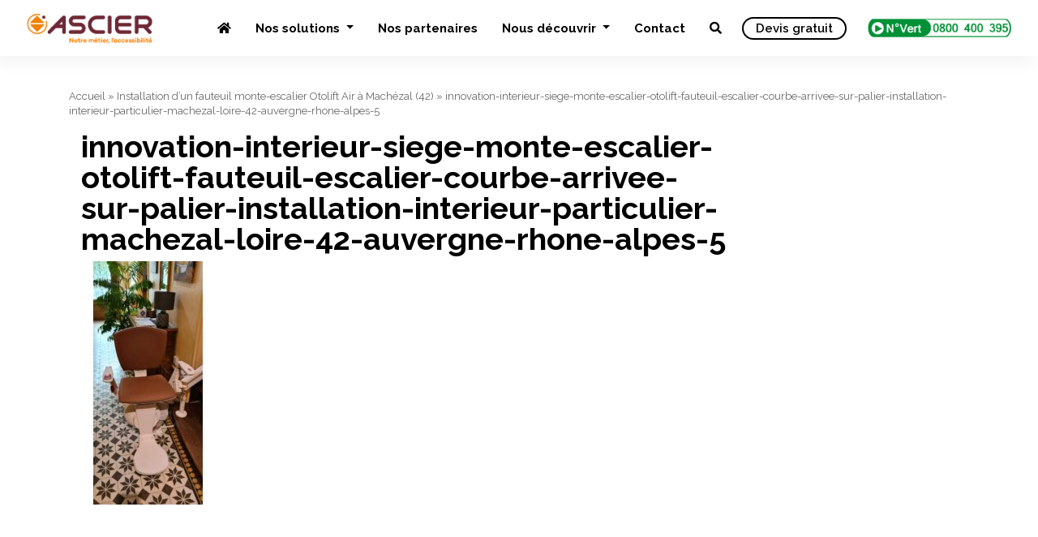

--- FILE ---
content_type: text/html; charset=UTF-8
request_url: https://www.ascier.fr/references/installation-dun-fauteuil-monte-escalier-otolift-air-a-machezal-42-loire/attachment/innovation-interieur-siege-monte-escalier-otolift-fauteuil-escalier-courbe-arrivee-sur-palier-installation-interieur-particulier-machezal-loire-42-auvergne-rhone-alpes-5/
body_size: 10660
content:
<!DOCTYPE html>
<html lang="fr-FR">
<head>

    <meta name="viewport" content="width=device-width, initial-scale=1.0">
    <meta charset="UTF-8" />
    
    <link rel="profile" href="https://gmpg.org/xfn/11" />
    <link rel="stylesheet" type="text/css" media="all" href="https://www.ascier.fr/wp-content/themes/ascier-v2/style.css" />
    <link rel="pingback" href="https://www.ascier.fr/xmlrpc.php" />
        <meta name='robots' content='index, follow, max-image-preview:large, max-snippet:-1, max-video-preview:-1' />

<!-- Google Tag Manager for WordPress by gtm4wp.com -->
<script data-cfasync="false" data-pagespeed-no-defer>
	var gtm4wp_datalayer_name = "dataLayer";
	var dataLayer = dataLayer || [];
</script>
<!-- End Google Tag Manager for WordPress by gtm4wp.com -->
	<!-- This site is optimized with the Yoast SEO plugin v22.5 - https://yoast.com/wordpress/plugins/seo/ -->
	<title>innovation-interieur-siege-monte-escalier-otolift-fauteuil-escalier-courbe-arrivee-sur-palier-installation-interieur-particulier-machezal-loire-42-auvergne-rhone-alpes-5 - Ascier</title>
	<link rel="canonical" href="https://www.ascier.fr/references/installation-dun-fauteuil-monte-escalier-otolift-air-a-machezal-42-loire/attachment/innovation-interieur-siege-monte-escalier-otolift-fauteuil-escalier-courbe-arrivee-sur-palier-installation-interieur-particulier-machezal-loire-42-auvergne-rhone-alpes-5/" />
	<meta property="og:locale" content="fr_FR" />
	<meta property="og:type" content="article" />
	<meta property="og:title" content="innovation-interieur-siege-monte-escalier-otolift-fauteuil-escalier-courbe-arrivee-sur-palier-installation-interieur-particulier-machezal-loire-42-auvergne-rhone-alpes-5 - Ascier" />
	<meta property="og:url" content="https://www.ascier.fr/references/installation-dun-fauteuil-monte-escalier-otolift-air-a-machezal-42-loire/attachment/innovation-interieur-siege-monte-escalier-otolift-fauteuil-escalier-courbe-arrivee-sur-palier-installation-interieur-particulier-machezal-loire-42-auvergne-rhone-alpes-5/" />
	<meta property="og:site_name" content="Ascier" />
	<meta property="og:image" content="https://www.ascier.fr/references/installation-dun-fauteuil-monte-escalier-otolift-air-a-machezal-42-loire/attachment/innovation-interieur-siege-monte-escalier-otolift-fauteuil-escalier-courbe-arrivee-sur-palier-installation-interieur-particulier-machezal-loire-42-auvergne-rhone-alpes-5" />
	<meta property="og:image:width" content="908" />
	<meta property="og:image:height" content="2016" />
	<meta property="og:image:type" content="image/jpeg" />
	<meta name="twitter:card" content="summary_large_image" />
	<script type="application/ld+json" class="yoast-schema-graph">{"@context":"https://schema.org","@graph":[{"@type":"WebPage","@id":"https://www.ascier.fr/references/installation-dun-fauteuil-monte-escalier-otolift-air-a-machezal-42-loire/attachment/innovation-interieur-siege-monte-escalier-otolift-fauteuil-escalier-courbe-arrivee-sur-palier-installation-interieur-particulier-machezal-loire-42-auvergne-rhone-alpes-5/","url":"https://www.ascier.fr/references/installation-dun-fauteuil-monte-escalier-otolift-air-a-machezal-42-loire/attachment/innovation-interieur-siege-monte-escalier-otolift-fauteuil-escalier-courbe-arrivee-sur-palier-installation-interieur-particulier-machezal-loire-42-auvergne-rhone-alpes-5/","name":"innovation-interieur-siege-monte-escalier-otolift-fauteuil-escalier-courbe-arrivee-sur-palier-installation-interieur-particulier-machezal-loire-42-auvergne-rhone-alpes-5 - Ascier","isPartOf":{"@id":"https://www.ascier.fr/#website"},"primaryImageOfPage":{"@id":"https://www.ascier.fr/references/installation-dun-fauteuil-monte-escalier-otolift-air-a-machezal-42-loire/attachment/innovation-interieur-siege-monte-escalier-otolift-fauteuil-escalier-courbe-arrivee-sur-palier-installation-interieur-particulier-machezal-loire-42-auvergne-rhone-alpes-5/#primaryimage"},"image":{"@id":"https://www.ascier.fr/references/installation-dun-fauteuil-monte-escalier-otolift-air-a-machezal-42-loire/attachment/innovation-interieur-siege-monte-escalier-otolift-fauteuil-escalier-courbe-arrivee-sur-palier-installation-interieur-particulier-machezal-loire-42-auvergne-rhone-alpes-5/#primaryimage"},"thumbnailUrl":"https://www.ascier.fr/wp-content/uploads/2021/06/innovation-interieur-siege-monte-escalier-otolift-fauteuil-escalier-courbe-arrivee-sur-palier-installation-interieur-particulier-machezal-loire-42-auvergne-rhone-alpes-5.jpg","datePublished":"2021-06-22T11:48:25+00:00","dateModified":"2021-06-22T11:48:25+00:00","breadcrumb":{"@id":"https://www.ascier.fr/references/installation-dun-fauteuil-monte-escalier-otolift-air-a-machezal-42-loire/attachment/innovation-interieur-siege-monte-escalier-otolift-fauteuil-escalier-courbe-arrivee-sur-palier-installation-interieur-particulier-machezal-loire-42-auvergne-rhone-alpes-5/#breadcrumb"},"inLanguage":"fr-FR","potentialAction":[{"@type":"ReadAction","target":["https://www.ascier.fr/references/installation-dun-fauteuil-monte-escalier-otolift-air-a-machezal-42-loire/attachment/innovation-interieur-siege-monte-escalier-otolift-fauteuil-escalier-courbe-arrivee-sur-palier-installation-interieur-particulier-machezal-loire-42-auvergne-rhone-alpes-5/"]}]},{"@type":"ImageObject","inLanguage":"fr-FR","@id":"https://www.ascier.fr/references/installation-dun-fauteuil-monte-escalier-otolift-air-a-machezal-42-loire/attachment/innovation-interieur-siege-monte-escalier-otolift-fauteuil-escalier-courbe-arrivee-sur-palier-installation-interieur-particulier-machezal-loire-42-auvergne-rhone-alpes-5/#primaryimage","url":"https://www.ascier.fr/wp-content/uploads/2021/06/innovation-interieur-siege-monte-escalier-otolift-fauteuil-escalier-courbe-arrivee-sur-palier-installation-interieur-particulier-machezal-loire-42-auvergne-rhone-alpes-5.jpg","contentUrl":"https://www.ascier.fr/wp-content/uploads/2021/06/innovation-interieur-siege-monte-escalier-otolift-fauteuil-escalier-courbe-arrivee-sur-palier-installation-interieur-particulier-machezal-loire-42-auvergne-rhone-alpes-5.jpg","width":908,"height":2016},{"@type":"BreadcrumbList","@id":"https://www.ascier.fr/references/installation-dun-fauteuil-monte-escalier-otolift-air-a-machezal-42-loire/attachment/innovation-interieur-siege-monte-escalier-otolift-fauteuil-escalier-courbe-arrivee-sur-palier-installation-interieur-particulier-machezal-loire-42-auvergne-rhone-alpes-5/#breadcrumb","itemListElement":[{"@type":"ListItem","position":1,"name":"Accueil","item":"https://www.ascier.fr/"},{"@type":"ListItem","position":2,"name":"Installation d&rsquo;un fauteuil monte-escalier Otolift Air à Machézal (42)","item":"https://www.ascier.fr/references/installation-dun-fauteuil-monte-escalier-otolift-air-a-machezal-42-loire/"},{"@type":"ListItem","position":3,"name":"innovation-interieur-siege-monte-escalier-otolift-fauteuil-escalier-courbe-arrivee-sur-palier-installation-interieur-particulier-machezal-loire-42-auvergne-rhone-alpes-5"}]},{"@type":"WebSite","@id":"https://www.ascier.fr/#website","url":"https://www.ascier.fr/","name":"Ascier","description":"","potentialAction":[{"@type":"SearchAction","target":{"@type":"EntryPoint","urlTemplate":"https://www.ascier.fr/?s={search_term_string}"},"query-input":"required name=search_term_string"}],"inLanguage":"fr-FR"}]}</script>
	<!-- / Yoast SEO plugin. -->


<link rel='dns-prefetch' href='//use.fontawesome.com' />
<link rel="alternate" title="oEmbed (JSON)" type="application/json+oembed" href="https://www.ascier.fr/wp-json/oembed/1.0/embed?url=https%3A%2F%2Fwww.ascier.fr%2Freferences%2Finstallation-dun-fauteuil-monte-escalier-otolift-air-a-machezal-42-loire%2Fattachment%2Finnovation-interieur-siege-monte-escalier-otolift-fauteuil-escalier-courbe-arrivee-sur-palier-installation-interieur-particulier-machezal-loire-42-auvergne-rhone-alpes-5%2F" />
<link rel="alternate" title="oEmbed (XML)" type="text/xml+oembed" href="https://www.ascier.fr/wp-json/oembed/1.0/embed?url=https%3A%2F%2Fwww.ascier.fr%2Freferences%2Finstallation-dun-fauteuil-monte-escalier-otolift-air-a-machezal-42-loire%2Fattachment%2Finnovation-interieur-siege-monte-escalier-otolift-fauteuil-escalier-courbe-arrivee-sur-palier-installation-interieur-particulier-machezal-loire-42-auvergne-rhone-alpes-5%2F&#038;format=xml" />
<style id='wp-img-auto-sizes-contain-inline-css' type='text/css'>
img:is([sizes=auto i],[sizes^="auto," i]){contain-intrinsic-size:3000px 1500px}
/*# sourceURL=wp-img-auto-sizes-contain-inline-css */
</style>
<style id='wp-emoji-styles-inline-css' type='text/css'>

	img.wp-smiley, img.emoji {
		display: inline !important;
		border: none !important;
		box-shadow: none !important;
		height: 1em !important;
		width: 1em !important;
		margin: 0 0.07em !important;
		vertical-align: -0.1em !important;
		background: none !important;
		padding: 0 !important;
	}
/*# sourceURL=wp-emoji-styles-inline-css */
</style>
<link rel='stylesheet' id='wp-block-library-css' href='https://www.ascier.fr/wp-includes/css/dist/block-library/style.min.css?ver=6.9' type='text/css' media='all' />
<style id='wp-block-library-inline-css' type='text/css'>
/*wp_block_styles_on_demand_placeholder:694525b330411*/
/*# sourceURL=wp-block-library-inline-css */
</style>
<style id='classic-theme-styles-inline-css' type='text/css'>
/*! This file is auto-generated */
.wp-block-button__link{color:#fff;background-color:#32373c;border-radius:9999px;box-shadow:none;text-decoration:none;padding:calc(.667em + 2px) calc(1.333em + 2px);font-size:1.125em}.wp-block-file__button{background:#32373c;color:#fff;text-decoration:none}
/*# sourceURL=/wp-includes/css/classic-themes.min.css */
</style>
<link rel='stylesheet' id='contact-form-7-css' href='https://www.ascier.fr/wp-content/plugins/contact-form-7/includes/css/styles.css?ver=6.1.4' type='text/css' media='all' />
<link rel='stylesheet' id='novo-map-css' href='https://www.ascier.fr/wp-content/plugins/novo-map/public/assets/css/novo-map-public.css?ver=1.1.2' type='text/css' media='all' />
<link rel='stylesheet' id='wpos-slick-style-css' href='https://www.ascier.fr/wp-content/plugins/wp-slick-slider-and-image-carousel/assets/css/slick.css?ver=3.6' type='text/css' media='all' />
<link rel='stylesheet' id='wpsisac-public-style-css' href='https://www.ascier.fr/wp-content/plugins/wp-slick-slider-and-image-carousel/assets/css/wpsisac-public.css?ver=3.6' type='text/css' media='all' />
<link rel='stylesheet' id='simple-social-icons-font-css' href='https://www.ascier.fr/wp-content/plugins/simple-social-icons/css/style.css?ver=3.0.2' type='text/css' media='all' />
<link rel='stylesheet' id='font-awesome-official-css' href='https://use.fontawesome.com/releases/v5.15.4/css/all.css' type='text/css' media='all' integrity="sha384-DyZ88mC6Up2uqS4h/KRgHuoeGwBcD4Ng9SiP4dIRy0EXTlnuz47vAwmeGwVChigm" crossorigin="anonymous" />
<link rel='stylesheet' id='font-awesome-official-v4shim-css' href='https://use.fontawesome.com/releases/v5.15.4/css/v4-shims.css' type='text/css' media='all' integrity="sha384-Vq76wejb3QJM4nDatBa5rUOve+9gkegsjCebvV/9fvXlGWo4HCMR4cJZjjcF6Viv" crossorigin="anonymous" />
<style id='font-awesome-official-v4shim-inline-css' type='text/css'>
@font-face {
font-family: "FontAwesome";
font-display: block;
src: url("https://use.fontawesome.com/releases/v5.15.4/webfonts/fa-brands-400.eot"),
		url("https://use.fontawesome.com/releases/v5.15.4/webfonts/fa-brands-400.eot?#iefix") format("embedded-opentype"),
		url("https://use.fontawesome.com/releases/v5.15.4/webfonts/fa-brands-400.woff2") format("woff2"),
		url("https://use.fontawesome.com/releases/v5.15.4/webfonts/fa-brands-400.woff") format("woff"),
		url("https://use.fontawesome.com/releases/v5.15.4/webfonts/fa-brands-400.ttf") format("truetype"),
		url("https://use.fontawesome.com/releases/v5.15.4/webfonts/fa-brands-400.svg#fontawesome") format("svg");
}

@font-face {
font-family: "FontAwesome";
font-display: block;
src: url("https://use.fontawesome.com/releases/v5.15.4/webfonts/fa-solid-900.eot"),
		url("https://use.fontawesome.com/releases/v5.15.4/webfonts/fa-solid-900.eot?#iefix") format("embedded-opentype"),
		url("https://use.fontawesome.com/releases/v5.15.4/webfonts/fa-solid-900.woff2") format("woff2"),
		url("https://use.fontawesome.com/releases/v5.15.4/webfonts/fa-solid-900.woff") format("woff"),
		url("https://use.fontawesome.com/releases/v5.15.4/webfonts/fa-solid-900.ttf") format("truetype"),
		url("https://use.fontawesome.com/releases/v5.15.4/webfonts/fa-solid-900.svg#fontawesome") format("svg");
}

@font-face {
font-family: "FontAwesome";
font-display: block;
src: url("https://use.fontawesome.com/releases/v5.15.4/webfonts/fa-regular-400.eot"),
		url("https://use.fontawesome.com/releases/v5.15.4/webfonts/fa-regular-400.eot?#iefix") format("embedded-opentype"),
		url("https://use.fontawesome.com/releases/v5.15.4/webfonts/fa-regular-400.woff2") format("woff2"),
		url("https://use.fontawesome.com/releases/v5.15.4/webfonts/fa-regular-400.woff") format("woff"),
		url("https://use.fontawesome.com/releases/v5.15.4/webfonts/fa-regular-400.ttf") format("truetype"),
		url("https://use.fontawesome.com/releases/v5.15.4/webfonts/fa-regular-400.svg#fontawesome") format("svg");
unicode-range: U+F004-F005,U+F007,U+F017,U+F022,U+F024,U+F02E,U+F03E,U+F044,U+F057-F059,U+F06E,U+F070,U+F075,U+F07B-F07C,U+F080,U+F086,U+F089,U+F094,U+F09D,U+F0A0,U+F0A4-F0A7,U+F0C5,U+F0C7-F0C8,U+F0E0,U+F0EB,U+F0F3,U+F0F8,U+F0FE,U+F111,U+F118-F11A,U+F11C,U+F133,U+F144,U+F146,U+F14A,U+F14D-F14E,U+F150-F152,U+F15B-F15C,U+F164-F165,U+F185-F186,U+F191-F192,U+F1AD,U+F1C1-F1C9,U+F1CD,U+F1D8,U+F1E3,U+F1EA,U+F1F6,U+F1F9,U+F20A,U+F247-F249,U+F24D,U+F254-F25B,U+F25D,U+F267,U+F271-F274,U+F279,U+F28B,U+F28D,U+F2B5-F2B6,U+F2B9,U+F2BB,U+F2BD,U+F2C1-F2C2,U+F2D0,U+F2D2,U+F2DC,U+F2ED,U+F328,U+F358-F35B,U+F3A5,U+F3D1,U+F410,U+F4AD;
}
/*# sourceURL=font-awesome-official-v4shim-inline-css */
</style>
<link rel='stylesheet' id='colorbox-css' href='https://www.ascier.fr/wp-content/plugins/lightbox-gallery/colorbox/example1/colorbox.css?ver=6.9' type='text/css' media='all' />
<script type="text/javascript">
// <![CDATA[
var colorbox_settings = {};
// ]]>
</script>
<script type="text/javascript" src="https://www.ascier.fr/wp-includes/js/jquery/jquery.min.js?ver=3.7.1" id="jquery-core-js"></script>
<script type="text/javascript" src="https://www.ascier.fr/wp-includes/js/jquery/jquery-migrate.min.js?ver=3.4.1" id="jquery-migrate-js"></script>
<script type="text/javascript" src="https://www.ascier.fr/wp-content/plugins/lightbox-gallery/js/jquery.colorbox.js?ver=6.9" id="colorbox-js"></script>
<script type="text/javascript" src="https://www.ascier.fr/wp-content/plugins/lightbox-gallery/js/jquery-migrate-1.4.1.min.js?ver=6.9" id="lg-jquery-migrate-js"></script>
<script type="text/javascript" src="https://www.ascier.fr/wp-content/plugins/lightbox-gallery/js/jquery.tooltip.js?ver=6.9" id="tooltip-js"></script>
<script type="text/javascript" src="https://www.ascier.fr/wp-content/plugins/lightbox-gallery/lightbox-gallery.js?ver=6.9" id="lightbox-gallery-js"></script>
<link rel="https://api.w.org/" href="https://www.ascier.fr/wp-json/" /><link rel="alternate" title="JSON" type="application/json" href="https://www.ascier.fr/wp-json/wp/v2/media/4682" /><link rel="EditURI" type="application/rsd+xml" title="RSD" href="https://www.ascier.fr/xmlrpc.php?rsd" />
<link rel='shortlink' href='https://www.ascier.fr/?p=4682' />
<script type="text/javascript">if(!window._buttonizer) { window._buttonizer = {}; };var _buttonizer_page_data = {"language":"fr"};window._buttonizer.data = { ..._buttonizer_page_data, ...window._buttonizer.data };</script><link rel="stylesheet" type="text/css" href="https://www.ascier.fr/wp-content/plugins/lightbox-gallery/lightbox-gallery.css" />

<!-- Google Tag Manager for WordPress by gtm4wp.com -->
<!-- GTM Container placement set to footer -->
<script data-cfasync="false" data-pagespeed-no-defer>
	var dataLayer_content = {"pagePostType":"attachment","pagePostType2":"single-attachment","pagePostAuthor":"Nicolas Schaeffer"};
	dataLayer.push( dataLayer_content );
</script>
<script data-cfasync="false">
(function(w,d,s,l,i){w[l]=w[l]||[];w[l].push({'gtm.start':
new Date().getTime(),event:'gtm.js'});var f=d.getElementsByTagName(s)[0],
j=d.createElement(s),dl=l!='dataLayer'?'&l='+l:'';j.async=true;j.src=
'//www.googletagmanager.com/gtm.js?id='+i+dl;f.parentNode.insertBefore(j,f);
})(window,document,'script','dataLayer','GTM-KZS4CHH');
</script>
<!-- End Google Tag Manager for WordPress by gtm4wp.com --><link rel="apple-touch-icon" sizes="180x180" href="/wp-content/uploads/fbrfg/apple-touch-icon.png">
<link rel="icon" type="image/png" sizes="32x32" href="/wp-content/uploads/fbrfg/favicon-32x32.png">
<link rel="icon" type="image/png" sizes="16x16" href="/wp-content/uploads/fbrfg/favicon-16x16.png">
<link rel="manifest" href="/wp-content/uploads/fbrfg/site.webmanifest">
<link rel="mask-icon" href="/wp-content/uploads/fbrfg/safari-pinned-tab.svg" color="#5bbad5">
<link rel="shortcut icon" href="/wp-content/uploads/fbrfg/favicon.ico">
<meta name="msapplication-TileColor" content="#da532c">
<meta name="msapplication-config" content="/wp-content/uploads/fbrfg/browserconfig.xml">
<meta name="theme-color" content="#ffffff"><meta name="generator" content="Elementor 3.21.1; features: e_optimized_assets_loading, e_optimized_css_loading, additional_custom_breakpoints; settings: css_print_method-internal, google_font-enabled, font_display-auto">

		<script
			type="text/javascript">var ajaxurl = 'https://www.ascier.fr/wp-admin/admin-ajax.php';</script>

		<style type="text/css" media="screen">body{position:relative}#dynamic-to-top{display:none;overflow:hidden;width:auto;z-index:90;position:fixed;bottom:20px;right:20px;top:auto;left:auto;font-family:sans-serif;font-size:1em;color:#fff;text-decoration:none;text-shadow:0 1px 0 #333;font-weight:bold;padding:17px 16px;border:0px solid #fc8a05;background:#fc8a05;-webkit-background-origin:border;-moz-background-origin:border;-icab-background-origin:border;-khtml-background-origin:border;-o-background-origin:border;background-origin:border;-webkit-background-clip:padding-box;-moz-background-clip:padding-box;-icab-background-clip:padding-box;-khtml-background-clip:padding-box;-o-background-clip:padding-box;background-clip:padding-box;-webkit-border-radius:28px;-moz-border-radius:28px;-icab-border-radius:28px;-khtml-border-radius:28px;border-radius:28px}#dynamic-to-top:hover{background:#57d9bd;background:#fc8a05 -webkit-gradient( linear, 0% 0%, 0% 100%, from( rgba( 255, 255, 255, .2 ) ), to( rgba( 0, 0, 0, 0 ) ) );background:#fc8a05 -webkit-linear-gradient( top, rgba( 255, 255, 255, .2 ), rgba( 0, 0, 0, 0 ) );background:#fc8a05 -khtml-linear-gradient( top, rgba( 255, 255, 255, .2 ), rgba( 0, 0, 0, 0 ) );background:#fc8a05 -moz-linear-gradient( top, rgba( 255, 255, 255, .2 ), rgba( 0, 0, 0, 0 ) );background:#fc8a05 -o-linear-gradient( top, rgba( 255, 255, 255, .2 ), rgba( 0, 0, 0, 0 ) );background:#fc8a05 -ms-linear-gradient( top, rgba( 255, 255, 255, .2 ), rgba( 0, 0, 0, 0 ) );background:#fc8a05 -icab-linear-gradient( top, rgba( 255, 255, 255, .2 ), rgba( 0, 0, 0, 0 ) );background:#fc8a05 linear-gradient( top, rgba( 255, 255, 255, .2 ), rgba( 0, 0, 0, 0 ) );cursor:pointer}#dynamic-to-top:active{background:#fc8a05;background:#fc8a05 -webkit-gradient( linear, 0% 0%, 0% 100%, from( rgba( 0, 0, 0, .3 ) ), to( rgba( 0, 0, 0, 0 ) ) );background:#fc8a05 -webkit-linear-gradient( top, rgba( 0, 0, 0, .1 ), rgba( 0, 0, 0, 0 ) );background:#fc8a05 -moz-linear-gradient( top, rgba( 0, 0, 0, .1 ), rgba( 0, 0, 0, 0 ) );background:#fc8a05 -khtml-linear-gradient( top, rgba( 0, 0, 0, .1 ), rgba( 0, 0, 0, 0 ) );background:#fc8a05 -o-linear-gradient( top, rgba( 0, 0, 0, .1 ), rgba( 0, 0, 0, 0 ) );background:#fc8a05 -ms-linear-gradient( top, rgba( 0, 0, 0, .1 ), rgba( 0, 0, 0, 0 ) );background:#fc8a05 -icab-linear-gradient( top, rgba( 0, 0, 0, .1 ), rgba( 0, 0, 0, 0 ) );background:#fc8a05 linear-gradient( top, rgba( 0, 0, 0, .1 ), rgba( 0, 0, 0, 0 ) )}#dynamic-to-top,#dynamic-to-top:active,#dynamic-to-top:focus,#dynamic-to-top:hover{outline:none}#dynamic-to-top span{display:block;overflow:hidden;width:14px;height:12px;background:url( https://www.ascier.fr/wp-content/plugins/dynamic-to-top/css/images/up.png )no-repeat center center}</style>    
    <link rel="stylesheet" href="https://www.ascier.fr/wp-content/themes/ascier-v2/css/bootstrap.min.css" crossorigin="anonymous">
    <script src="https://www.ascier.fr/wp-content/themes/ascier-v2/js/bootstrap.min.js" crossorigin="anonymous"></script>
    
    <script src="https://cdnjs.cloudflare.com/ajax/libs/ekko-lightbox/5.3.0/ekko-lightbox.js" crossorigin="anonymous"></script>
    <link rel="stylesheet" href="https://cdnjs.cloudflare.com/ajax/libs/ekko-lightbox/5.3.0/ekko-lightbox.css" crossorigin="anonymous">
    
    <script src="https://cdnjs.cloudflare.com/ajax/libs/slick-carousel/1.5.9/slick.min.js"></script>
  <link rel="stylesheet" href="https://cdnjs.cloudflare.com/ajax/libs/slick-carousel/1.5.9/slick-theme.min.css">
  <link rel="stylesheet" href="https://cdnjs.cloudflare.com/ajax/libs/slick-carousel/1.5.9/slick.min.css">

    
    <link rel="preconnect" href="https://fonts.googleapis.com">
    <link rel="preconnect" href="https://fonts.gstatic.com" crossorigin>
    <link href="https://fonts.googleapis.com/css2?family=Source+Sans+Pro:ital,wght@0,200;0,300;0,400;0,600;0,700;0,900;1,200;1,300;1,400;1,600;1,700;1,900&display=swap" rel="stylesheet">
<link rel="preconnect" href="https://fonts.googleapis.com">
<link rel="preconnect" href="https://fonts.gstatic.com" crossorigin>
<link href="https://fonts.googleapis.com/css2?family=Raleway:ital,wght@0,100;0,200;0,300;0,400;0,500;0,600;0,700;0,800;0,900;1,100;1,200;1,300;1,400;1,500;1,600;1,700;1,800;1,900&display=swap" rel="stylesheet">
        <link rel="icon" type="image/png" sizes="32x32" href="https://www.ascier.fr/wp-content/themes/ascier-v2/img/favicon-32x32.png">
    <script type="text/javascript">
    jQuery(document).ready(function( $ ) {
        $('.btn-ensavoirplus').click(function() {
            if (location.pathname.replace(/^\//,'') == this.pathname.replace(/^\//,'') && location.hostname == this.hostname) {
              var target = $(this.hash);
              target = target.length ? target : $('[name=' + this.hash.slice(1) +']');
              if (target.length) {
                $('html,body').animate({
                  scrollTop: target.offset().top-95
                }, 1000);
                return false;
              }
            }
          });
          $('.lien-description').click(function() {
            if (location.pathname.replace(/^\//,'') == this.pathname.replace(/^\//,'') && location.hostname == this.hostname) {
              var target = $(this.hash);
              target = target.length ? target : $('[name=' + this.hash.slice(1) +']');
              if (target.length) {
                $('html,body').animate({
                  scrollTop: target.offset().top-95
                }, 1000);
                return false;
              }
            }
          });
          

            
            
          $('#menu-item-5002').click(function() {
              $('.search-form-wrapper').toggleClass('open');
              $('.search-form-wrapper .search-field').focus();
              $('html').toggleClass('search-form-open');
            });
            $('[data-toggle=search-form-close]').click(function() {
              $('.search-form-wrapper').removeClass('open');
              $('html').removeClass('search-form-open');
            });
          $('.search-form-wrapper .search-bar').keypress(function( event ) {
            if($(this).val() == "Search") $(this).val("");
          });
        
          $('.search-close').click(function(event) {
            $('.search-form-wrapper').removeClass('open');
            $('html').removeClass('search-form-open');
          });  
            
                        
          
    });

    
    </script>

    
</head>
<body data-rsssl=1 class="attachment wp-singular attachment-template-default single single-attachment postid-4682 attachmentid-4682 attachment-jpeg wp-theme-ascier-v2 elementor-default elementor-kit-4724">


<nav class="navbar navbar-expand-md fixed-top">

  <a class="navbar-brand" href="https://www.ascier.fr">
                        <img src="https://www.ascier.fr/wp-content/themes/ascier-v2/img/logo-ascier.png" alt="Ascier" id="" class="img-responsive"/>                
                    </a>
  <button class="navbar-toggler" type="button" data-toggle="collapse" data-target="#navbarCollapse" aria-controls="navbarCollapse" aria-expanded="false" aria-label="Toggle navigation">
    <span class="navbar-toggler-icon"></span>
  </button>
  <div class="collapse navbar-collapse" id="navbarCollapse">
    <ul id="menu-principal" class="nav navbar-nav ml-auto"><li itemscope="itemscope" itemtype="https://www.schema.org/SiteNavigationElement" id="menu-item-5001" class="menu-item menu-item-type-custom menu-item-object-custom menu-item-home menu-item-5001"><a href="https://www.ascier.fr/"><i class="fas fa-home"></i></a></li>
<li itemscope="itemscope" itemtype="https://www.schema.org/SiteNavigationElement" id="menu-item-8785" class="menu-item menu-item-type-custom menu-item-object-custom menu-item-has-children menu-item-8785 dropdown"><a title="Nos solutions" href="#" data-toggle="dropdown" class="dropdown-toggle" aria-haspopup="true">Nos solutions <span class="caret"></span></a>
<ul role="menu" class=" dropdown-menu" >
	<li itemscope="itemscope" itemtype="https://www.schema.org/SiteNavigationElement" id="menu-item-8786" class="menu-item menu-item-type-custom menu-item-object-custom menu-item-8786"><a title="Les monte-escaliers droits" href="https://www.ascier.fr/nos-solutions/fauteuil-monte-escalier-droit">Les monte-escaliers droits</a></li>
	<li itemscope="itemscope" itemtype="https://www.schema.org/SiteNavigationElement" id="menu-item-8787" class="menu-item menu-item-type-custom menu-item-object-custom menu-item-8787"><a title="Les monte-escaliers courbes" href="https://www.ascier.fr/nos-solutions/fauteuil-monte-escalier-tournant">Les monte-escaliers courbes</a></li>
	<li itemscope="itemscope" itemtype="https://www.schema.org/SiteNavigationElement" id="menu-item-8788" class="menu-item menu-item-type-custom menu-item-object-custom menu-item-8788"><a title="Les élévateurs privatifs" href="https://www.ascier.fr/nos-solutions/ascenseurs-privatifs">Les élévateurs privatifs</a></li>
	<li itemscope="itemscope" itemtype="https://www.schema.org/SiteNavigationElement" id="menu-item-8790" class="menu-item menu-item-type-custom menu-item-object-custom menu-item-8790"><a title="Les élévateurs PMR/ERP" href="https://www.ascier.fr/nos-solutions/elevateurs-erp">Les élévateurs PMR/ERP</a></li>
	<li itemscope="itemscope" itemtype="https://www.schema.org/SiteNavigationElement" id="menu-item-8784" class="menu-item menu-item-type-post_type menu-item-object-page menu-item-8784"><a title="Les plateformes" href="https://www.ascier.fr/nos-solutions/plateformes/">Les plateformes</a></li>
	<li itemscope="itemscope" itemtype="https://www.schema.org/SiteNavigationElement" id="menu-item-8792" class="menu-item menu-item-type-custom menu-item-object-custom menu-item-8792"><a title="Toutes nos solutions" href="https://www.ascier.fr/nos-solutions">Toutes nos solutions</a></li>
	<li itemscope="itemscope" itemtype="https://www.schema.org/SiteNavigationElement" id="menu-item-8791" class="menu-item menu-item-type-custom menu-item-object-custom menu-item-8791"><a title="Notre offre de maintenance" href="#">Notre offre de maintenance</a></li>
</ul>
</li>
<li itemscope="itemscope" itemtype="https://www.schema.org/SiteNavigationElement" id="menu-item-2086" class="menu-item menu-item-type-post_type menu-item-object-page menu-item-2086"><a title="Nos partenaires" href="https://www.ascier.fr/liens/">Nos partenaires</a></li>
<li itemscope="itemscope" itemtype="https://www.schema.org/SiteNavigationElement" id="menu-item-15" class="menu-item menu-item-type-post_type menu-item-object-page menu-item-has-children menu-item-15 dropdown"><a title="Nous découvrir" href="#" data-toggle="dropdown" class="dropdown-toggle" aria-haspopup="true">Nous découvrir <span class="caret"></span></a>
<ul role="menu" class=" dropdown-menu" >
	<li itemscope="itemscope" itemtype="https://www.schema.org/SiteNavigationElement" id="menu-item-8789" class="menu-item menu-item-type-custom menu-item-object-custom menu-item-8789"><a title="Notre histoire" href="https://www.ascier.fr/ascier">Notre histoire</a></li>
	<li itemscope="itemscope" itemtype="https://www.schema.org/SiteNavigationElement" id="menu-item-8849" class="menu-item menu-item-type-post_type menu-item-object-page menu-item-8849"><a title="Les normes en vigueurs" href="https://www.ascier.fr/normes-pmr/">Les normes en vigueurs</a></li>
	<li itemscope="itemscope" itemtype="https://www.schema.org/SiteNavigationElement" id="menu-item-8848" class="menu-item menu-item-type-post_type menu-item-object-page menu-item-8848"><a title="Les aides financières possibles" href="https://www.ascier.fr/aide-financiere-handicap/">Les aides financières possibles</a></li>
</ul>
</li>
<li itemscope="itemscope" itemtype="https://www.schema.org/SiteNavigationElement" id="menu-item-8793" class="menu-item menu-item-type-custom menu-item-object-custom menu-item-8793"><a title="Contact" href="https://www.ascier.fr/contact/">Contact</a></li>
<li itemscope="itemscope" itemtype="https://www.schema.org/SiteNavigationElement" id="menu-item-5002" class="menu-item menu-item-type-custom menu-item-object-custom menu-item-5002"><a href="#"><i class="fas fa-search"></i></a></li>
</ul>    <a href="https://www.ascier.fr/devis/" class="btn btn-devis-header">Devis gratuit</a>
    <a class="btn-num-vert" href="tel:0800400395">
        <img src="https://www.ascier.fr/wp-content/themes/ascier-v2/img/numero-vert.png" alt="Ascier" id="" class="num-vert"/>                
    </a>

  </div>
</nav>



<div class="search-form-wrapper">

    <div class="container">
        <form role="search" method="get" class="search-bar" action="https://www.ascier.fr/">
            
                <span class="screen-reader-text">Rechercher :</span>
                <input type="search" class="search-field"
                    placeholder="Votre recherche"
                    value="" name="s"
                    title="Rechercher :" />
            
            <input type="submit" class="search-submit" value="Rechercher" />
            
         <span class="input-group-addon search-close" id="basic-addon2"><i class="fa fa-window-close" aria-hidden="true"></i>
         </span>
        </form>
    </div>     

</div>







            



<div id="search-block" style="display: none;">
    <div class="container">
        
    </div>
</div>
    <div id="main">     
        <div class="container rows">
            
            <p id="breadcrumbs"><span><span><a href="https://www.ascier.fr/">Accueil</a></span> » <span><a href="https://www.ascier.fr/references/installation-dun-fauteuil-monte-escalier-otolift-air-a-machezal-42-loire/">Installation d&rsquo;un fauteuil monte-escalier Otolift Air à Machézal (42)</a></span> » <span class="breadcrumb_last" aria-current="page">innovation-interieur-siege-monte-escalier-otolift-fauteuil-escalier-courbe-arrivee-sur-palier-installation-interieur-particulier-machezal-loire-42-auvergne-rhone-alpes-5</span></span></p>        
            <div class="col-md-9" id="left-column">
            
                                <span class="titre"></span>
                <h1>innovation-interieur-siege-monte-escalier-otolift-fauteuil-escalier-courbe-arrivee-sur-palier-installation-interieur-particulier-machezal-loire-42-auvergne-rhone-alpes-5</h1>
            
                <div class="col-md-12"id="articlecontent">
                    
                    
                        <div id="textcontent">                                               
                            <p class="attachment"><a href='https://www.ascier.fr/wp-content/uploads/2021/06/innovation-interieur-siege-monte-escalier-otolift-fauteuil-escalier-courbe-arrivee-sur-palier-installation-interieur-particulier-machezal-loire-42-auvergne-rhone-alpes-5.jpg'><img decoding="async" width="135" height="300" src="https://www.ascier.fr/wp-content/uploads/2021/06/innovation-interieur-siege-monte-escalier-otolift-fauteuil-escalier-courbe-arrivee-sur-palier-installation-interieur-particulier-machezal-loire-42-auvergne-rhone-alpes-5-135x300.jpg" class="attachment-medium size-medium" alt="" srcset="https://www.ascier.fr/wp-content/uploads/2021/06/innovation-interieur-siege-monte-escalier-otolift-fauteuil-escalier-courbe-arrivee-sur-palier-installation-interieur-particulier-machezal-loire-42-auvergne-rhone-alpes-5-135x300.jpg 135w, https://www.ascier.fr/wp-content/uploads/2021/06/innovation-interieur-siege-monte-escalier-otolift-fauteuil-escalier-courbe-arrivee-sur-palier-installation-interieur-particulier-machezal-loire-42-auvergne-rhone-alpes-5-461x1024.jpg 461w, https://www.ascier.fr/wp-content/uploads/2021/06/innovation-interieur-siege-monte-escalier-otolift-fauteuil-escalier-courbe-arrivee-sur-palier-installation-interieur-particulier-machezal-loire-42-auvergne-rhone-alpes-5-768x1705.jpg 768w, https://www.ascier.fr/wp-content/uploads/2021/06/innovation-interieur-siege-monte-escalier-otolift-fauteuil-escalier-courbe-arrivee-sur-palier-installation-interieur-particulier-machezal-loire-42-auvergne-rhone-alpes-5-692x1536.jpg 692w, https://www.ascier.fr/wp-content/uploads/2021/06/innovation-interieur-siege-monte-escalier-otolift-fauteuil-escalier-courbe-arrivee-sur-palier-installation-interieur-particulier-machezal-loire-42-auvergne-rhone-alpes-5-700x1554.jpg 700w, https://www.ascier.fr/wp-content/uploads/2021/06/innovation-interieur-siege-monte-escalier-otolift-fauteuil-escalier-courbe-arrivee-sur-palier-installation-interieur-particulier-machezal-loire-42-auvergne-rhone-alpes-5-300x666.jpg 300w, https://www.ascier.fr/wp-content/uploads/2021/06/innovation-interieur-siege-monte-escalier-otolift-fauteuil-escalier-courbe-arrivee-sur-palier-installation-interieur-particulier-machezal-loire-42-auvergne-rhone-alpes-5.jpg 908w" sizes="(max-width: 135px) 100vw, 135px" /></a></p>
                        </div>

                </div>
                
                 
                
            </div> 
            <div class="col-md-3" id="sidebar">
                            </div>
        </div>
    </div>
<div id="footer">
    <div id="footer-top">
        <div class="container">
            <div class="row">
                <div class="col-md-3">
                    <div id="text-2" class="widget widget_text">			<div class="textwidget"><p><img decoding="async" class="alignnone size-full wp-image-4725" src="https://www.ascier.fr/wp-content/uploads/2021/10/logo-ascier-footer.png" alt="" width="153" height="36" srcset="https://www.ascier.fr/wp-content/uploads/2021/10/logo-ascier-footer.png 153w, https://www.ascier.fr/wp-content/uploads/2021/10/logo-ascier-footer-150x36.png 150w" sizes="(max-width: 153px) 100vw, 153px" /><br />
Ascier est une entreprise familiale indépendante qui contribue depuis des années à faire travailler, à former et à faire vivre des personnes dans leur région. Ascier est implantée en Seine-et-Marne depuis plus de trente ans.</p>
<p>&nbsp;</p>
</div>
		</div>               
                </div>
                <div class="col-md-3">
                    <div id="text-3" class="widget widget_text"><h4>En savoir plus</h4>			<div class="textwidget"><ul>
<li><a href="https://www.ascier.fr/nos-solutions/">Nos solutions</a></li>
<li><a href="https://www.ascier.fr/ascier/">Qui sommes-nous</a></li>
<li><a href="https://www.ascier.fr/pro/">Accès pro</a></li>
<li><a href="https://www.ascier.fr/plan-du-site/">Plan du site</a></li>
<li><a href="https://www.ascier.fr/liens/">Liens</a></li>
<li><a href="https://www.ascier.fr/recrutement">Nous rejoindre</a></li>
</ul>
</div>
		</div>               
                </div>
                <div class="col-md-3">
                    <div id="text-4" class="widget widget_text"><h4>Nous contacter</h4>			<div class="textwidget"><p>ASCIER (siège social)<br />
1-3 impasse Dorothée Le Maitre<br />
Bâtiment D<br />
77 700 Serris</p>
<p>ASCIER SUD<br />
22 rue de l’Admirable,<br />
Chemin Saint-Joseph<br />
84 250 Le Thor</p>
<p>Par téléphone : 0 800 400 395<br />
<a href="https://www.ascier.fr/contact/">Formulaire de contact</a></p>
</div>
		</div>               
                </div>
                <div class="col-md-3">
                    <div id="text-5" class="widget widget_text">			<div class="textwidget"><h4>Evaluations</h4>
<p>Nos clients nous donnent une moyenne de :</p>
<p><img decoding="async" class="alignnone size-full wp-image-4956" src="https://www.ascier.fr/wp-content/uploads/2021/10/etoiles-footer.png" alt="" width="166" height="20" /></p>
<p>&nbsp;</p>
</div>
		</div><div id="simple-social-icons-2" class="widget simple-social-icons"><h4>Suivez-nous sur les réseaux sociaux !</h4><ul class="alignleft"><li class="ssi-facebook"><a href="https://www.facebook.com/ascierfrance" target="_blank" rel="noopener noreferrer"><svg role="img" class="social-facebook" aria-labelledby="social-facebook-2"><use xlink:href="https://www.ascier.fr/wp-content/plugins/simple-social-icons/symbol-defs.svg#social-facebook"></use></svg></a></li><li class="ssi-instagram"><a href="https://www.instagram.com/ascier_france" target="_blank" rel="noopener noreferrer"><svg role="img" class="social-instagram" aria-labelledby="social-instagram-2"><use xlink:href="https://www.ascier.fr/wp-content/plugins/simple-social-icons/symbol-defs.svg#social-instagram"></use></svg></a></li><li class="ssi-linkedin"><a href="https://www.linkedin.com/company/ascierfrance" target="_blank" rel="noopener noreferrer"><svg role="img" class="social-linkedin" aria-labelledby="social-linkedin-2"><use xlink:href="https://www.ascier.fr/wp-content/plugins/simple-social-icons/symbol-defs.svg#social-linkedin"></use></svg></a></li></ul></div>               
                </div>
            </div>
        </div>
    </div>
    <div id="footer-bottom">
        <div class="container">
            <div class="row">
                <div class="col-md-12">   
                    &copy; 2025 Ascier&nbsp;&nbsp;&nbsp;<a href="https://www.ascier.fr/mentions-legales/">Mentions l&eacute;gales </a>&nbsp;&nbsp;&nbsp;<a href="#">Donn&eacute;es personnelles</a>&nbsp;&nbsp;&nbsp;&nbsp;<a href="https://www.kwan.fr/">R&eacute;alisation: Agence KWAN</a>
                </div>
            </div>
        </div>
    </div>        
</div>
<script type="speculationrules">
{"prefetch":[{"source":"document","where":{"and":[{"href_matches":"/*"},{"not":{"href_matches":["/wp-*.php","/wp-admin/*","/wp-content/uploads/*","/wp-content/*","/wp-content/plugins/*","/wp-content/themes/ascier-v2/*","/*\\?(.+)"]}},{"not":{"selector_matches":"a[rel~=\"nofollow\"]"}},{"not":{"selector_matches":".no-prefetch, .no-prefetch a"}}]},"eagerness":"conservative"}]}
</script>

<!-- GTM Container placement set to footer -->
<!-- Google Tag Manager (noscript) -->
				<noscript><iframe src="https://www.googletagmanager.com/ns.html?id=GTM-KZS4CHH" height="0" width="0" style="display:none;visibility:hidden" aria-hidden="true"></iframe></noscript>
<!-- End Google Tag Manager (noscript) --><style type="text/css" media="screen">#simple-social-icons-2 ul li a, #simple-social-icons-2 ul li a:hover, #simple-social-icons-2 ul li a:focus { background-color: transparent !important; border-radius: 0px; color: #ffffff !important; border: 0px #ffffff solid !important; font-size: 24px; padding: 12px; }  #simple-social-icons-2 ul li a:hover, #simple-social-icons-2 ul li a:focus { background-color: transparent !important; border-color: #ffffff !important; color: #ff6633 !important; }  #simple-social-icons-2 ul li a:focus { outline: 1px dotted transparent !important; }</style><script type="text/javascript">(function(n,t,c,d){if(t.getElementById(d)){return}var o=t.createElement('script');o.id=d;(o.async=!0),(o.src='https://cdn.buttonizer.io/embed.js'),(o.onload=function(){window.Buttonizer?window.Buttonizer.init(c):window.addEventListener('buttonizer_script_loaded',()=>window.Buttonizer.init(c))}),t.head.appendChild(o)})(window,document,'c768ccf4-8ad2-4073-bd08-faff8026cd98','buttonizer_script')</script><script type="text/javascript" src="https://www.ascier.fr/wp-includes/js/dist/hooks.min.js?ver=dd5603f07f9220ed27f1" id="wp-hooks-js"></script>
<script type="text/javascript" src="https://www.ascier.fr/wp-includes/js/dist/i18n.min.js?ver=c26c3dc7bed366793375" id="wp-i18n-js"></script>
<script type="text/javascript" id="wp-i18n-js-after">
/* <![CDATA[ */
wp.i18n.setLocaleData( { 'text direction\u0004ltr': [ 'ltr' ] } );
//# sourceURL=wp-i18n-js-after
/* ]]> */
</script>
<script type="text/javascript" src="https://www.ascier.fr/wp-content/plugins/contact-form-7/includes/swv/js/index.js?ver=6.1.4" id="swv-js"></script>
<script type="text/javascript" id="contact-form-7-js-translations">
/* <![CDATA[ */
( function( domain, translations ) {
	var localeData = translations.locale_data[ domain ] || translations.locale_data.messages;
	localeData[""].domain = domain;
	wp.i18n.setLocaleData( localeData, domain );
} )( "contact-form-7", {"translation-revision-date":"2025-02-06 12:02:14+0000","generator":"GlotPress\/4.0.3","domain":"messages","locale_data":{"messages":{"":{"domain":"messages","plural-forms":"nplurals=2; plural=n > 1;","lang":"fr"},"This contact form is placed in the wrong place.":["Ce formulaire de contact est plac\u00e9 dans un mauvais endroit."],"Error:":["Erreur\u00a0:"]}},"comment":{"reference":"includes\/js\/index.js"}} );
//# sourceURL=contact-form-7-js-translations
/* ]]> */
</script>
<script type="text/javascript" id="contact-form-7-js-before">
/* <![CDATA[ */
var wpcf7 = {
    "api": {
        "root": "https:\/\/www.ascier.fr\/wp-json\/",
        "namespace": "contact-form-7\/v1"
    }
};
//# sourceURL=contact-form-7-js-before
/* ]]> */
</script>
<script type="text/javascript" src="https://www.ascier.fr/wp-content/plugins/contact-form-7/includes/js/index.js?ver=6.1.4" id="contact-form-7-js"></script>
<script type="text/javascript" src="https://www.ascier.fr/wp-content/plugins/duracelltomi-google-tag-manager/dist/js/gtm4wp-contact-form-7-tracker.js?ver=1.20.2" id="gtm4wp-contact-form-7-tracker-js"></script>
<script type="text/javascript" src="https://www.ascier.fr/wp-content/plugins/duracelltomi-google-tag-manager/dist/js/gtm4wp-form-move-tracker.js?ver=1.20.2" id="gtm4wp-form-move-tracker-js"></script>
<script type="text/javascript" src="https://www.ascier.fr/wp-content/plugins/dynamic-to-top/js/libs/jquery.easing.js?ver=1.3" id="jquery-easing-js"></script>
<script type="text/javascript" id="dynamic-to-top-js-extra">
/* <![CDATA[ */
var mv_dynamic_to_top = {"text":"Haut de page","version":"0","min":"300","speed":"600","easing":"easeInExpo","margin":"20"};
//# sourceURL=dynamic-to-top-js-extra
/* ]]> */
</script>
<script type="text/javascript" src="https://www.ascier.fr/wp-content/plugins/dynamic-to-top/js/dynamic.to.top.min.js?ver=3.5" id="dynamic-to-top-js"></script>
<script type="text/javascript" src="https://www.google.com/recaptcha/api.js?render=6LfsLCAsAAAAAOlD-BgkvTixHK8-NaMyk7CrD8_n&amp;ver=3.0" id="google-recaptcha-js"></script>
<script type="text/javascript" src="https://www.ascier.fr/wp-includes/js/dist/vendor/wp-polyfill.min.js?ver=3.15.0" id="wp-polyfill-js"></script>
<script type="text/javascript" id="wpcf7-recaptcha-js-before">
/* <![CDATA[ */
var wpcf7_recaptcha = {
    "sitekey": "6LfsLCAsAAAAAOlD-BgkvTixHK8-NaMyk7CrD8_n",
    "actions": {
        "homepage": "homepage",
        "contactform": "contactform"
    }
};
//# sourceURL=wpcf7-recaptcha-js-before
/* ]]> */
</script>
<script type="text/javascript" src="https://www.ascier.fr/wp-content/plugins/contact-form-7/modules/recaptcha/index.js?ver=6.1.4" id="wpcf7-recaptcha-js"></script>
<script id="wp-emoji-settings" type="application/json">
{"baseUrl":"https://s.w.org/images/core/emoji/17.0.2/72x72/","ext":".png","svgUrl":"https://s.w.org/images/core/emoji/17.0.2/svg/","svgExt":".svg","source":{"concatemoji":"https://www.ascier.fr/wp-includes/js/wp-emoji-release.min.js?ver=6.9"}}
</script>
<script type="module">
/* <![CDATA[ */
/*! This file is auto-generated */
const a=JSON.parse(document.getElementById("wp-emoji-settings").textContent),o=(window._wpemojiSettings=a,"wpEmojiSettingsSupports"),s=["flag","emoji"];function i(e){try{var t={supportTests:e,timestamp:(new Date).valueOf()};sessionStorage.setItem(o,JSON.stringify(t))}catch(e){}}function c(e,t,n){e.clearRect(0,0,e.canvas.width,e.canvas.height),e.fillText(t,0,0);t=new Uint32Array(e.getImageData(0,0,e.canvas.width,e.canvas.height).data);e.clearRect(0,0,e.canvas.width,e.canvas.height),e.fillText(n,0,0);const a=new Uint32Array(e.getImageData(0,0,e.canvas.width,e.canvas.height).data);return t.every((e,t)=>e===a[t])}function p(e,t){e.clearRect(0,0,e.canvas.width,e.canvas.height),e.fillText(t,0,0);var n=e.getImageData(16,16,1,1);for(let e=0;e<n.data.length;e++)if(0!==n.data[e])return!1;return!0}function u(e,t,n,a){switch(t){case"flag":return n(e,"\ud83c\udff3\ufe0f\u200d\u26a7\ufe0f","\ud83c\udff3\ufe0f\u200b\u26a7\ufe0f")?!1:!n(e,"\ud83c\udde8\ud83c\uddf6","\ud83c\udde8\u200b\ud83c\uddf6")&&!n(e,"\ud83c\udff4\udb40\udc67\udb40\udc62\udb40\udc65\udb40\udc6e\udb40\udc67\udb40\udc7f","\ud83c\udff4\u200b\udb40\udc67\u200b\udb40\udc62\u200b\udb40\udc65\u200b\udb40\udc6e\u200b\udb40\udc67\u200b\udb40\udc7f");case"emoji":return!a(e,"\ud83e\u1fac8")}return!1}function f(e,t,n,a){let r;const o=(r="undefined"!=typeof WorkerGlobalScope&&self instanceof WorkerGlobalScope?new OffscreenCanvas(300,150):document.createElement("canvas")).getContext("2d",{willReadFrequently:!0}),s=(o.textBaseline="top",o.font="600 32px Arial",{});return e.forEach(e=>{s[e]=t(o,e,n,a)}),s}function r(e){var t=document.createElement("script");t.src=e,t.defer=!0,document.head.appendChild(t)}a.supports={everything:!0,everythingExceptFlag:!0},new Promise(t=>{let n=function(){try{var e=JSON.parse(sessionStorage.getItem(o));if("object"==typeof e&&"number"==typeof e.timestamp&&(new Date).valueOf()<e.timestamp+604800&&"object"==typeof e.supportTests)return e.supportTests}catch(e){}return null}();if(!n){if("undefined"!=typeof Worker&&"undefined"!=typeof OffscreenCanvas&&"undefined"!=typeof URL&&URL.createObjectURL&&"undefined"!=typeof Blob)try{var e="postMessage("+f.toString()+"("+[JSON.stringify(s),u.toString(),c.toString(),p.toString()].join(",")+"));",a=new Blob([e],{type:"text/javascript"});const r=new Worker(URL.createObjectURL(a),{name:"wpTestEmojiSupports"});return void(r.onmessage=e=>{i(n=e.data),r.terminate(),t(n)})}catch(e){}i(n=f(s,u,c,p))}t(n)}).then(e=>{for(const n in e)a.supports[n]=e[n],a.supports.everything=a.supports.everything&&a.supports[n],"flag"!==n&&(a.supports.everythingExceptFlag=a.supports.everythingExceptFlag&&a.supports[n]);var t;a.supports.everythingExceptFlag=a.supports.everythingExceptFlag&&!a.supports.flag,a.supports.everything||((t=a.source||{}).concatemoji?r(t.concatemoji):t.wpemoji&&t.twemoji&&(r(t.twemoji),r(t.wpemoji)))});
//# sourceURL=https://www.ascier.fr/wp-includes/js/wp-emoji-loader.min.js
/* ]]> */
</script>
</body>
</html><!-- WP Fastest Cache file was created in 0.24952387809753 seconds, on 19-12-25 11:15:15 -->

--- FILE ---
content_type: text/html; charset=utf-8
request_url: https://www.google.com/recaptcha/api2/anchor?ar=1&k=6LfsLCAsAAAAAOlD-BgkvTixHK8-NaMyk7CrD8_n&co=aHR0cHM6Ly93d3cuYXNjaWVyLmZyOjQ0Mw..&hl=en&v=PoyoqOPhxBO7pBk68S4YbpHZ&size=invisible&anchor-ms=20000&execute-ms=30000&cb=79focliatoy9
body_size: 48744
content:
<!DOCTYPE HTML><html dir="ltr" lang="en"><head><meta http-equiv="Content-Type" content="text/html; charset=UTF-8">
<meta http-equiv="X-UA-Compatible" content="IE=edge">
<title>reCAPTCHA</title>
<style type="text/css">
/* cyrillic-ext */
@font-face {
  font-family: 'Roboto';
  font-style: normal;
  font-weight: 400;
  font-stretch: 100%;
  src: url(//fonts.gstatic.com/s/roboto/v48/KFO7CnqEu92Fr1ME7kSn66aGLdTylUAMa3GUBHMdazTgWw.woff2) format('woff2');
  unicode-range: U+0460-052F, U+1C80-1C8A, U+20B4, U+2DE0-2DFF, U+A640-A69F, U+FE2E-FE2F;
}
/* cyrillic */
@font-face {
  font-family: 'Roboto';
  font-style: normal;
  font-weight: 400;
  font-stretch: 100%;
  src: url(//fonts.gstatic.com/s/roboto/v48/KFO7CnqEu92Fr1ME7kSn66aGLdTylUAMa3iUBHMdazTgWw.woff2) format('woff2');
  unicode-range: U+0301, U+0400-045F, U+0490-0491, U+04B0-04B1, U+2116;
}
/* greek-ext */
@font-face {
  font-family: 'Roboto';
  font-style: normal;
  font-weight: 400;
  font-stretch: 100%;
  src: url(//fonts.gstatic.com/s/roboto/v48/KFO7CnqEu92Fr1ME7kSn66aGLdTylUAMa3CUBHMdazTgWw.woff2) format('woff2');
  unicode-range: U+1F00-1FFF;
}
/* greek */
@font-face {
  font-family: 'Roboto';
  font-style: normal;
  font-weight: 400;
  font-stretch: 100%;
  src: url(//fonts.gstatic.com/s/roboto/v48/KFO7CnqEu92Fr1ME7kSn66aGLdTylUAMa3-UBHMdazTgWw.woff2) format('woff2');
  unicode-range: U+0370-0377, U+037A-037F, U+0384-038A, U+038C, U+038E-03A1, U+03A3-03FF;
}
/* math */
@font-face {
  font-family: 'Roboto';
  font-style: normal;
  font-weight: 400;
  font-stretch: 100%;
  src: url(//fonts.gstatic.com/s/roboto/v48/KFO7CnqEu92Fr1ME7kSn66aGLdTylUAMawCUBHMdazTgWw.woff2) format('woff2');
  unicode-range: U+0302-0303, U+0305, U+0307-0308, U+0310, U+0312, U+0315, U+031A, U+0326-0327, U+032C, U+032F-0330, U+0332-0333, U+0338, U+033A, U+0346, U+034D, U+0391-03A1, U+03A3-03A9, U+03B1-03C9, U+03D1, U+03D5-03D6, U+03F0-03F1, U+03F4-03F5, U+2016-2017, U+2034-2038, U+203C, U+2040, U+2043, U+2047, U+2050, U+2057, U+205F, U+2070-2071, U+2074-208E, U+2090-209C, U+20D0-20DC, U+20E1, U+20E5-20EF, U+2100-2112, U+2114-2115, U+2117-2121, U+2123-214F, U+2190, U+2192, U+2194-21AE, U+21B0-21E5, U+21F1-21F2, U+21F4-2211, U+2213-2214, U+2216-22FF, U+2308-230B, U+2310, U+2319, U+231C-2321, U+2336-237A, U+237C, U+2395, U+239B-23B7, U+23D0, U+23DC-23E1, U+2474-2475, U+25AF, U+25B3, U+25B7, U+25BD, U+25C1, U+25CA, U+25CC, U+25FB, U+266D-266F, U+27C0-27FF, U+2900-2AFF, U+2B0E-2B11, U+2B30-2B4C, U+2BFE, U+3030, U+FF5B, U+FF5D, U+1D400-1D7FF, U+1EE00-1EEFF;
}
/* symbols */
@font-face {
  font-family: 'Roboto';
  font-style: normal;
  font-weight: 400;
  font-stretch: 100%;
  src: url(//fonts.gstatic.com/s/roboto/v48/KFO7CnqEu92Fr1ME7kSn66aGLdTylUAMaxKUBHMdazTgWw.woff2) format('woff2');
  unicode-range: U+0001-000C, U+000E-001F, U+007F-009F, U+20DD-20E0, U+20E2-20E4, U+2150-218F, U+2190, U+2192, U+2194-2199, U+21AF, U+21E6-21F0, U+21F3, U+2218-2219, U+2299, U+22C4-22C6, U+2300-243F, U+2440-244A, U+2460-24FF, U+25A0-27BF, U+2800-28FF, U+2921-2922, U+2981, U+29BF, U+29EB, U+2B00-2BFF, U+4DC0-4DFF, U+FFF9-FFFB, U+10140-1018E, U+10190-1019C, U+101A0, U+101D0-101FD, U+102E0-102FB, U+10E60-10E7E, U+1D2C0-1D2D3, U+1D2E0-1D37F, U+1F000-1F0FF, U+1F100-1F1AD, U+1F1E6-1F1FF, U+1F30D-1F30F, U+1F315, U+1F31C, U+1F31E, U+1F320-1F32C, U+1F336, U+1F378, U+1F37D, U+1F382, U+1F393-1F39F, U+1F3A7-1F3A8, U+1F3AC-1F3AF, U+1F3C2, U+1F3C4-1F3C6, U+1F3CA-1F3CE, U+1F3D4-1F3E0, U+1F3ED, U+1F3F1-1F3F3, U+1F3F5-1F3F7, U+1F408, U+1F415, U+1F41F, U+1F426, U+1F43F, U+1F441-1F442, U+1F444, U+1F446-1F449, U+1F44C-1F44E, U+1F453, U+1F46A, U+1F47D, U+1F4A3, U+1F4B0, U+1F4B3, U+1F4B9, U+1F4BB, U+1F4BF, U+1F4C8-1F4CB, U+1F4D6, U+1F4DA, U+1F4DF, U+1F4E3-1F4E6, U+1F4EA-1F4ED, U+1F4F7, U+1F4F9-1F4FB, U+1F4FD-1F4FE, U+1F503, U+1F507-1F50B, U+1F50D, U+1F512-1F513, U+1F53E-1F54A, U+1F54F-1F5FA, U+1F610, U+1F650-1F67F, U+1F687, U+1F68D, U+1F691, U+1F694, U+1F698, U+1F6AD, U+1F6B2, U+1F6B9-1F6BA, U+1F6BC, U+1F6C6-1F6CF, U+1F6D3-1F6D7, U+1F6E0-1F6EA, U+1F6F0-1F6F3, U+1F6F7-1F6FC, U+1F700-1F7FF, U+1F800-1F80B, U+1F810-1F847, U+1F850-1F859, U+1F860-1F887, U+1F890-1F8AD, U+1F8B0-1F8BB, U+1F8C0-1F8C1, U+1F900-1F90B, U+1F93B, U+1F946, U+1F984, U+1F996, U+1F9E9, U+1FA00-1FA6F, U+1FA70-1FA7C, U+1FA80-1FA89, U+1FA8F-1FAC6, U+1FACE-1FADC, U+1FADF-1FAE9, U+1FAF0-1FAF8, U+1FB00-1FBFF;
}
/* vietnamese */
@font-face {
  font-family: 'Roboto';
  font-style: normal;
  font-weight: 400;
  font-stretch: 100%;
  src: url(//fonts.gstatic.com/s/roboto/v48/KFO7CnqEu92Fr1ME7kSn66aGLdTylUAMa3OUBHMdazTgWw.woff2) format('woff2');
  unicode-range: U+0102-0103, U+0110-0111, U+0128-0129, U+0168-0169, U+01A0-01A1, U+01AF-01B0, U+0300-0301, U+0303-0304, U+0308-0309, U+0323, U+0329, U+1EA0-1EF9, U+20AB;
}
/* latin-ext */
@font-face {
  font-family: 'Roboto';
  font-style: normal;
  font-weight: 400;
  font-stretch: 100%;
  src: url(//fonts.gstatic.com/s/roboto/v48/KFO7CnqEu92Fr1ME7kSn66aGLdTylUAMa3KUBHMdazTgWw.woff2) format('woff2');
  unicode-range: U+0100-02BA, U+02BD-02C5, U+02C7-02CC, U+02CE-02D7, U+02DD-02FF, U+0304, U+0308, U+0329, U+1D00-1DBF, U+1E00-1E9F, U+1EF2-1EFF, U+2020, U+20A0-20AB, U+20AD-20C0, U+2113, U+2C60-2C7F, U+A720-A7FF;
}
/* latin */
@font-face {
  font-family: 'Roboto';
  font-style: normal;
  font-weight: 400;
  font-stretch: 100%;
  src: url(//fonts.gstatic.com/s/roboto/v48/KFO7CnqEu92Fr1ME7kSn66aGLdTylUAMa3yUBHMdazQ.woff2) format('woff2');
  unicode-range: U+0000-00FF, U+0131, U+0152-0153, U+02BB-02BC, U+02C6, U+02DA, U+02DC, U+0304, U+0308, U+0329, U+2000-206F, U+20AC, U+2122, U+2191, U+2193, U+2212, U+2215, U+FEFF, U+FFFD;
}
/* cyrillic-ext */
@font-face {
  font-family: 'Roboto';
  font-style: normal;
  font-weight: 500;
  font-stretch: 100%;
  src: url(//fonts.gstatic.com/s/roboto/v48/KFO7CnqEu92Fr1ME7kSn66aGLdTylUAMa3GUBHMdazTgWw.woff2) format('woff2');
  unicode-range: U+0460-052F, U+1C80-1C8A, U+20B4, U+2DE0-2DFF, U+A640-A69F, U+FE2E-FE2F;
}
/* cyrillic */
@font-face {
  font-family: 'Roboto';
  font-style: normal;
  font-weight: 500;
  font-stretch: 100%;
  src: url(//fonts.gstatic.com/s/roboto/v48/KFO7CnqEu92Fr1ME7kSn66aGLdTylUAMa3iUBHMdazTgWw.woff2) format('woff2');
  unicode-range: U+0301, U+0400-045F, U+0490-0491, U+04B0-04B1, U+2116;
}
/* greek-ext */
@font-face {
  font-family: 'Roboto';
  font-style: normal;
  font-weight: 500;
  font-stretch: 100%;
  src: url(//fonts.gstatic.com/s/roboto/v48/KFO7CnqEu92Fr1ME7kSn66aGLdTylUAMa3CUBHMdazTgWw.woff2) format('woff2');
  unicode-range: U+1F00-1FFF;
}
/* greek */
@font-face {
  font-family: 'Roboto';
  font-style: normal;
  font-weight: 500;
  font-stretch: 100%;
  src: url(//fonts.gstatic.com/s/roboto/v48/KFO7CnqEu92Fr1ME7kSn66aGLdTylUAMa3-UBHMdazTgWw.woff2) format('woff2');
  unicode-range: U+0370-0377, U+037A-037F, U+0384-038A, U+038C, U+038E-03A1, U+03A3-03FF;
}
/* math */
@font-face {
  font-family: 'Roboto';
  font-style: normal;
  font-weight: 500;
  font-stretch: 100%;
  src: url(//fonts.gstatic.com/s/roboto/v48/KFO7CnqEu92Fr1ME7kSn66aGLdTylUAMawCUBHMdazTgWw.woff2) format('woff2');
  unicode-range: U+0302-0303, U+0305, U+0307-0308, U+0310, U+0312, U+0315, U+031A, U+0326-0327, U+032C, U+032F-0330, U+0332-0333, U+0338, U+033A, U+0346, U+034D, U+0391-03A1, U+03A3-03A9, U+03B1-03C9, U+03D1, U+03D5-03D6, U+03F0-03F1, U+03F4-03F5, U+2016-2017, U+2034-2038, U+203C, U+2040, U+2043, U+2047, U+2050, U+2057, U+205F, U+2070-2071, U+2074-208E, U+2090-209C, U+20D0-20DC, U+20E1, U+20E5-20EF, U+2100-2112, U+2114-2115, U+2117-2121, U+2123-214F, U+2190, U+2192, U+2194-21AE, U+21B0-21E5, U+21F1-21F2, U+21F4-2211, U+2213-2214, U+2216-22FF, U+2308-230B, U+2310, U+2319, U+231C-2321, U+2336-237A, U+237C, U+2395, U+239B-23B7, U+23D0, U+23DC-23E1, U+2474-2475, U+25AF, U+25B3, U+25B7, U+25BD, U+25C1, U+25CA, U+25CC, U+25FB, U+266D-266F, U+27C0-27FF, U+2900-2AFF, U+2B0E-2B11, U+2B30-2B4C, U+2BFE, U+3030, U+FF5B, U+FF5D, U+1D400-1D7FF, U+1EE00-1EEFF;
}
/* symbols */
@font-face {
  font-family: 'Roboto';
  font-style: normal;
  font-weight: 500;
  font-stretch: 100%;
  src: url(//fonts.gstatic.com/s/roboto/v48/KFO7CnqEu92Fr1ME7kSn66aGLdTylUAMaxKUBHMdazTgWw.woff2) format('woff2');
  unicode-range: U+0001-000C, U+000E-001F, U+007F-009F, U+20DD-20E0, U+20E2-20E4, U+2150-218F, U+2190, U+2192, U+2194-2199, U+21AF, U+21E6-21F0, U+21F3, U+2218-2219, U+2299, U+22C4-22C6, U+2300-243F, U+2440-244A, U+2460-24FF, U+25A0-27BF, U+2800-28FF, U+2921-2922, U+2981, U+29BF, U+29EB, U+2B00-2BFF, U+4DC0-4DFF, U+FFF9-FFFB, U+10140-1018E, U+10190-1019C, U+101A0, U+101D0-101FD, U+102E0-102FB, U+10E60-10E7E, U+1D2C0-1D2D3, U+1D2E0-1D37F, U+1F000-1F0FF, U+1F100-1F1AD, U+1F1E6-1F1FF, U+1F30D-1F30F, U+1F315, U+1F31C, U+1F31E, U+1F320-1F32C, U+1F336, U+1F378, U+1F37D, U+1F382, U+1F393-1F39F, U+1F3A7-1F3A8, U+1F3AC-1F3AF, U+1F3C2, U+1F3C4-1F3C6, U+1F3CA-1F3CE, U+1F3D4-1F3E0, U+1F3ED, U+1F3F1-1F3F3, U+1F3F5-1F3F7, U+1F408, U+1F415, U+1F41F, U+1F426, U+1F43F, U+1F441-1F442, U+1F444, U+1F446-1F449, U+1F44C-1F44E, U+1F453, U+1F46A, U+1F47D, U+1F4A3, U+1F4B0, U+1F4B3, U+1F4B9, U+1F4BB, U+1F4BF, U+1F4C8-1F4CB, U+1F4D6, U+1F4DA, U+1F4DF, U+1F4E3-1F4E6, U+1F4EA-1F4ED, U+1F4F7, U+1F4F9-1F4FB, U+1F4FD-1F4FE, U+1F503, U+1F507-1F50B, U+1F50D, U+1F512-1F513, U+1F53E-1F54A, U+1F54F-1F5FA, U+1F610, U+1F650-1F67F, U+1F687, U+1F68D, U+1F691, U+1F694, U+1F698, U+1F6AD, U+1F6B2, U+1F6B9-1F6BA, U+1F6BC, U+1F6C6-1F6CF, U+1F6D3-1F6D7, U+1F6E0-1F6EA, U+1F6F0-1F6F3, U+1F6F7-1F6FC, U+1F700-1F7FF, U+1F800-1F80B, U+1F810-1F847, U+1F850-1F859, U+1F860-1F887, U+1F890-1F8AD, U+1F8B0-1F8BB, U+1F8C0-1F8C1, U+1F900-1F90B, U+1F93B, U+1F946, U+1F984, U+1F996, U+1F9E9, U+1FA00-1FA6F, U+1FA70-1FA7C, U+1FA80-1FA89, U+1FA8F-1FAC6, U+1FACE-1FADC, U+1FADF-1FAE9, U+1FAF0-1FAF8, U+1FB00-1FBFF;
}
/* vietnamese */
@font-face {
  font-family: 'Roboto';
  font-style: normal;
  font-weight: 500;
  font-stretch: 100%;
  src: url(//fonts.gstatic.com/s/roboto/v48/KFO7CnqEu92Fr1ME7kSn66aGLdTylUAMa3OUBHMdazTgWw.woff2) format('woff2');
  unicode-range: U+0102-0103, U+0110-0111, U+0128-0129, U+0168-0169, U+01A0-01A1, U+01AF-01B0, U+0300-0301, U+0303-0304, U+0308-0309, U+0323, U+0329, U+1EA0-1EF9, U+20AB;
}
/* latin-ext */
@font-face {
  font-family: 'Roboto';
  font-style: normal;
  font-weight: 500;
  font-stretch: 100%;
  src: url(//fonts.gstatic.com/s/roboto/v48/KFO7CnqEu92Fr1ME7kSn66aGLdTylUAMa3KUBHMdazTgWw.woff2) format('woff2');
  unicode-range: U+0100-02BA, U+02BD-02C5, U+02C7-02CC, U+02CE-02D7, U+02DD-02FF, U+0304, U+0308, U+0329, U+1D00-1DBF, U+1E00-1E9F, U+1EF2-1EFF, U+2020, U+20A0-20AB, U+20AD-20C0, U+2113, U+2C60-2C7F, U+A720-A7FF;
}
/* latin */
@font-face {
  font-family: 'Roboto';
  font-style: normal;
  font-weight: 500;
  font-stretch: 100%;
  src: url(//fonts.gstatic.com/s/roboto/v48/KFO7CnqEu92Fr1ME7kSn66aGLdTylUAMa3yUBHMdazQ.woff2) format('woff2');
  unicode-range: U+0000-00FF, U+0131, U+0152-0153, U+02BB-02BC, U+02C6, U+02DA, U+02DC, U+0304, U+0308, U+0329, U+2000-206F, U+20AC, U+2122, U+2191, U+2193, U+2212, U+2215, U+FEFF, U+FFFD;
}
/* cyrillic-ext */
@font-face {
  font-family: 'Roboto';
  font-style: normal;
  font-weight: 900;
  font-stretch: 100%;
  src: url(//fonts.gstatic.com/s/roboto/v48/KFO7CnqEu92Fr1ME7kSn66aGLdTylUAMa3GUBHMdazTgWw.woff2) format('woff2');
  unicode-range: U+0460-052F, U+1C80-1C8A, U+20B4, U+2DE0-2DFF, U+A640-A69F, U+FE2E-FE2F;
}
/* cyrillic */
@font-face {
  font-family: 'Roboto';
  font-style: normal;
  font-weight: 900;
  font-stretch: 100%;
  src: url(//fonts.gstatic.com/s/roboto/v48/KFO7CnqEu92Fr1ME7kSn66aGLdTylUAMa3iUBHMdazTgWw.woff2) format('woff2');
  unicode-range: U+0301, U+0400-045F, U+0490-0491, U+04B0-04B1, U+2116;
}
/* greek-ext */
@font-face {
  font-family: 'Roboto';
  font-style: normal;
  font-weight: 900;
  font-stretch: 100%;
  src: url(//fonts.gstatic.com/s/roboto/v48/KFO7CnqEu92Fr1ME7kSn66aGLdTylUAMa3CUBHMdazTgWw.woff2) format('woff2');
  unicode-range: U+1F00-1FFF;
}
/* greek */
@font-face {
  font-family: 'Roboto';
  font-style: normal;
  font-weight: 900;
  font-stretch: 100%;
  src: url(//fonts.gstatic.com/s/roboto/v48/KFO7CnqEu92Fr1ME7kSn66aGLdTylUAMa3-UBHMdazTgWw.woff2) format('woff2');
  unicode-range: U+0370-0377, U+037A-037F, U+0384-038A, U+038C, U+038E-03A1, U+03A3-03FF;
}
/* math */
@font-face {
  font-family: 'Roboto';
  font-style: normal;
  font-weight: 900;
  font-stretch: 100%;
  src: url(//fonts.gstatic.com/s/roboto/v48/KFO7CnqEu92Fr1ME7kSn66aGLdTylUAMawCUBHMdazTgWw.woff2) format('woff2');
  unicode-range: U+0302-0303, U+0305, U+0307-0308, U+0310, U+0312, U+0315, U+031A, U+0326-0327, U+032C, U+032F-0330, U+0332-0333, U+0338, U+033A, U+0346, U+034D, U+0391-03A1, U+03A3-03A9, U+03B1-03C9, U+03D1, U+03D5-03D6, U+03F0-03F1, U+03F4-03F5, U+2016-2017, U+2034-2038, U+203C, U+2040, U+2043, U+2047, U+2050, U+2057, U+205F, U+2070-2071, U+2074-208E, U+2090-209C, U+20D0-20DC, U+20E1, U+20E5-20EF, U+2100-2112, U+2114-2115, U+2117-2121, U+2123-214F, U+2190, U+2192, U+2194-21AE, U+21B0-21E5, U+21F1-21F2, U+21F4-2211, U+2213-2214, U+2216-22FF, U+2308-230B, U+2310, U+2319, U+231C-2321, U+2336-237A, U+237C, U+2395, U+239B-23B7, U+23D0, U+23DC-23E1, U+2474-2475, U+25AF, U+25B3, U+25B7, U+25BD, U+25C1, U+25CA, U+25CC, U+25FB, U+266D-266F, U+27C0-27FF, U+2900-2AFF, U+2B0E-2B11, U+2B30-2B4C, U+2BFE, U+3030, U+FF5B, U+FF5D, U+1D400-1D7FF, U+1EE00-1EEFF;
}
/* symbols */
@font-face {
  font-family: 'Roboto';
  font-style: normal;
  font-weight: 900;
  font-stretch: 100%;
  src: url(//fonts.gstatic.com/s/roboto/v48/KFO7CnqEu92Fr1ME7kSn66aGLdTylUAMaxKUBHMdazTgWw.woff2) format('woff2');
  unicode-range: U+0001-000C, U+000E-001F, U+007F-009F, U+20DD-20E0, U+20E2-20E4, U+2150-218F, U+2190, U+2192, U+2194-2199, U+21AF, U+21E6-21F0, U+21F3, U+2218-2219, U+2299, U+22C4-22C6, U+2300-243F, U+2440-244A, U+2460-24FF, U+25A0-27BF, U+2800-28FF, U+2921-2922, U+2981, U+29BF, U+29EB, U+2B00-2BFF, U+4DC0-4DFF, U+FFF9-FFFB, U+10140-1018E, U+10190-1019C, U+101A0, U+101D0-101FD, U+102E0-102FB, U+10E60-10E7E, U+1D2C0-1D2D3, U+1D2E0-1D37F, U+1F000-1F0FF, U+1F100-1F1AD, U+1F1E6-1F1FF, U+1F30D-1F30F, U+1F315, U+1F31C, U+1F31E, U+1F320-1F32C, U+1F336, U+1F378, U+1F37D, U+1F382, U+1F393-1F39F, U+1F3A7-1F3A8, U+1F3AC-1F3AF, U+1F3C2, U+1F3C4-1F3C6, U+1F3CA-1F3CE, U+1F3D4-1F3E0, U+1F3ED, U+1F3F1-1F3F3, U+1F3F5-1F3F7, U+1F408, U+1F415, U+1F41F, U+1F426, U+1F43F, U+1F441-1F442, U+1F444, U+1F446-1F449, U+1F44C-1F44E, U+1F453, U+1F46A, U+1F47D, U+1F4A3, U+1F4B0, U+1F4B3, U+1F4B9, U+1F4BB, U+1F4BF, U+1F4C8-1F4CB, U+1F4D6, U+1F4DA, U+1F4DF, U+1F4E3-1F4E6, U+1F4EA-1F4ED, U+1F4F7, U+1F4F9-1F4FB, U+1F4FD-1F4FE, U+1F503, U+1F507-1F50B, U+1F50D, U+1F512-1F513, U+1F53E-1F54A, U+1F54F-1F5FA, U+1F610, U+1F650-1F67F, U+1F687, U+1F68D, U+1F691, U+1F694, U+1F698, U+1F6AD, U+1F6B2, U+1F6B9-1F6BA, U+1F6BC, U+1F6C6-1F6CF, U+1F6D3-1F6D7, U+1F6E0-1F6EA, U+1F6F0-1F6F3, U+1F6F7-1F6FC, U+1F700-1F7FF, U+1F800-1F80B, U+1F810-1F847, U+1F850-1F859, U+1F860-1F887, U+1F890-1F8AD, U+1F8B0-1F8BB, U+1F8C0-1F8C1, U+1F900-1F90B, U+1F93B, U+1F946, U+1F984, U+1F996, U+1F9E9, U+1FA00-1FA6F, U+1FA70-1FA7C, U+1FA80-1FA89, U+1FA8F-1FAC6, U+1FACE-1FADC, U+1FADF-1FAE9, U+1FAF0-1FAF8, U+1FB00-1FBFF;
}
/* vietnamese */
@font-face {
  font-family: 'Roboto';
  font-style: normal;
  font-weight: 900;
  font-stretch: 100%;
  src: url(//fonts.gstatic.com/s/roboto/v48/KFO7CnqEu92Fr1ME7kSn66aGLdTylUAMa3OUBHMdazTgWw.woff2) format('woff2');
  unicode-range: U+0102-0103, U+0110-0111, U+0128-0129, U+0168-0169, U+01A0-01A1, U+01AF-01B0, U+0300-0301, U+0303-0304, U+0308-0309, U+0323, U+0329, U+1EA0-1EF9, U+20AB;
}
/* latin-ext */
@font-face {
  font-family: 'Roboto';
  font-style: normal;
  font-weight: 900;
  font-stretch: 100%;
  src: url(//fonts.gstatic.com/s/roboto/v48/KFO7CnqEu92Fr1ME7kSn66aGLdTylUAMa3KUBHMdazTgWw.woff2) format('woff2');
  unicode-range: U+0100-02BA, U+02BD-02C5, U+02C7-02CC, U+02CE-02D7, U+02DD-02FF, U+0304, U+0308, U+0329, U+1D00-1DBF, U+1E00-1E9F, U+1EF2-1EFF, U+2020, U+20A0-20AB, U+20AD-20C0, U+2113, U+2C60-2C7F, U+A720-A7FF;
}
/* latin */
@font-face {
  font-family: 'Roboto';
  font-style: normal;
  font-weight: 900;
  font-stretch: 100%;
  src: url(//fonts.gstatic.com/s/roboto/v48/KFO7CnqEu92Fr1ME7kSn66aGLdTylUAMa3yUBHMdazQ.woff2) format('woff2');
  unicode-range: U+0000-00FF, U+0131, U+0152-0153, U+02BB-02BC, U+02C6, U+02DA, U+02DC, U+0304, U+0308, U+0329, U+2000-206F, U+20AC, U+2122, U+2191, U+2193, U+2212, U+2215, U+FEFF, U+FFFD;
}

</style>
<link rel="stylesheet" type="text/css" href="https://www.gstatic.com/recaptcha/releases/PoyoqOPhxBO7pBk68S4YbpHZ/styles__ltr.css">
<script nonce="mjDy4mYEZwGLIT-AZAPQzA" type="text/javascript">window['__recaptcha_api'] = 'https://www.google.com/recaptcha/api2/';</script>
<script type="text/javascript" src="https://www.gstatic.com/recaptcha/releases/PoyoqOPhxBO7pBk68S4YbpHZ/recaptcha__en.js" nonce="mjDy4mYEZwGLIT-AZAPQzA">
      
    </script></head>
<body><div id="rc-anchor-alert" class="rc-anchor-alert"></div>
<input type="hidden" id="recaptcha-token" value="[base64]">
<script type="text/javascript" nonce="mjDy4mYEZwGLIT-AZAPQzA">
      recaptcha.anchor.Main.init("[\x22ainput\x22,[\x22bgdata\x22,\x22\x22,\[base64]/[base64]/MjU1Ong/[base64]/[base64]/[base64]/[base64]/[base64]/[base64]/[base64]/[base64]/[base64]/[base64]/[base64]/[base64]/[base64]/[base64]/[base64]\\u003d\x22,\[base64]\\u003d\x22,\x22bHIPC3XCsAZhch/[base64]/FMOewpdWXsOKwoXCp2l2wpXDk8OBw6kxXhl9N8OIfStrwrhuKsKEw6rCvcKWw4AvwrrDmWNUwq9OwpVpfQoIGcOIFk/DrhbCgsOHw5Q1w4Fjw5lfYnpACMKlLgvCqMK5Z8O/HV1deB/DjnVgwq3DkVNRFsKVw5BpwpRTw40Vwp1ad3ViHcO1dMONw5hwwoNHw6rDpcKaAMKNwodgEAgAccKrwr1zBDYmZCE5wozDicOrAcKsNcOiACzChxrCkcOeDcKAN11xw4zDpsOuS8O0wootPcKXGXDCuMO6w43ClWnCgRxFw6/CucOqw68qQml2PcKcIwnCnCXCoEURwpnDncO3w5jDtizDpyBnDAVHd8KPwqstJcOBw71RwpdpKcKPwpzDosOvw5oVw6XCgQpEGAvCpcOXw4JBXcKQw5DDhMKDw7jCsgo/woZMWiUbUmoCw71Owolnw6tIJsKlIsOmw7zDrX9tOcOHw7jDhcOnNmB9w53Ct2DDrFXDvSfCg8KPdSp5JcOebMO9w5hPw5/CvWjChMObw47CjMOfw7YkY2R6W8OXVi/Ck8O7IQQ3w6UVwqPDq8OHw7HCs8OzwoHCtxFRw7HCssKAwrhCwrHDjTxowrPDncKRw5BcwrMqEcKZIsOyw7HDhmZ6XSBDwpDDgsK1wr7CmE3DtGfDqTTCuHPClQjDj2kWwqYDZD/CtcKIw6LCmsK+wpVYDy3CncKjw4HDpUl2HsKSw43Cty5AwrNHF0wiwr0OOGbDolctw7opPExzwr/Ci0Q9woxFDcK/UyDDvXPCksOTw6HDmMKkdcKtwpsHwr/Co8Kbwo94NcO8wrXCvMKJFcKJewPDnsO2AR/Dl3hbL8KDwqrCi8OcR8K2UcKCwp7CsnvDvxrDjDDCuQ7CrMOZLDo0w4tyw6HDgsKGO3/Drn/CjSskw7fCqsKeFcKzwoMUw7BXwpLClcOZV8OwBk3CksKEw57DpBHCuWLDisK8w41gIsOCVV0sWsKqO8KIHsKrPW0wAsK4wpEQDHbCs8KHXcOqw6kvwq8cSl9jw498wr7Di8KwVcKLwoAYw4jDh8K5woHDr2w6VsKiwoPDoV/DtMOtw4cfwokrw43CuMO9w4nCvglMw69nwrF9w67CuDfDt0duHVNKEcKkwo0sR8OMw5rDqG3Dl8OUw7xxasOMRnDCg8K4XWNqCjcawpNMwq0SRmrDm8OEQlbDusKaJnMdwpApGMOWw4zClQ7Cv3nCrzbDo8OFwo/CiMOeTsKjUHjDq1hkw71hUsOiw5szw6QlGcOBGi/Di8K9ScKrw57DnMKHc08COMK7wonDgGV0wobDk3fCscOECsOqPDXDqDDDlwfChsODBnLDsj5lwq5cOHJtOsOsw5NSNcKSw5fChkHCoF/DlcKPw5rDljtDw6XDuh9fZ8KOworDlBjCqxhcw53Cuk4rwo/CscKnfMOhc8O0wpDCp3ZBWxLDunYCwrJCRADCgBA2wqfCp8KKWkkLwot+wrJdwosww4lpIMOYbMKWwptMwpU6d3bDslYIGMOOwofCmgtUwrYcwoHDksKuBMO1SMOeLHokwqIiwoDCr8OkVMKIJy8tO8OsFH/DmHvDgVfDnsO/RcOyw7sDBsKNw6nCoU40wqTCq8Ohd8KmwpTCkz3DlWhvwpYRwo0UwpVdwpsmwq5YeMK8V8KNw5fDocO7PsKKAyTCgitvXMOhwoXDtMOmw7JGFMOHE8OswoPDocOfU2lZwr7CsXrDhMOVJsOLw5bClD7CgmxFY8K7TgB/[base64]/DvMKMwoDDn8O/PRXDnGXDozrDhcOyCnjCiQItOkvCvhAcwpTDoMK0Q07DvRI3woDClsK4w7zDkMKZdk8TWhlJL8K5wpFFZMOcP2xXw6wFw6/CrwrDssO/w5smaU9pwo5Zw4ptw5LDpT3CmcOBw4w/wpwEw7jDukxQFnvDsx7ClVJ9AQ0WecK4woBCasOswpTCuMKfNMOcwo/CpcO6Mxd9IQXDoMObw5Q+SzLDlEMfAiwqCcO4NA7CtcK1w4wmShFVTSTDhMKbIsKtMMKrwq7Dv8OQDm7Dm0bDoTcEw4XDscO0ZEnCsQwGT1nDsQMHw5IJM8OKFT/DnD/DssK8RUwPP2LClBg+w5g3an0FwrNjwp8TQWLDucOzwpvCh1YJT8KxFcKQZMOWeXk+GcKJMMKmwoMOw6vChwZgCzrDtzwVCMKADWxXGSIeR3U5DTzCqWnDo07DrCgswpQzw7RUa8KkKlQbF8Kdw53Co8Oow7vCv1B3w7I2YsK/VcOTZmvCqG5Aw6xaJUTDpibCtsOQw4TCqn9bdm3DsxhNWsOTwphkHRJObEllY0hPOlfCvm/Ci8KpVgXDjhXDpCzCrADDoyfDgjnCg27DkMO1FsK5NEjDksOqB0kBODtGXB/CsH4vZSZ5ScK+w7vDj8OPXsOOQsOTGsKaJC8zRSxgw6jCksKzJmBHwo/DnwDChsK9woDCsl/CrWE6w5JEwrwTKcK3w4bDpHYrwrrDlWTCnMKbJ8Ogw60ROsKcfBNJLcKLw49kwprDpx/DocOOw4TDqsKlwoE1w7zCtHDDncKRMcKqw6rCjMOgwr3CrnHCjHl8f23CrTEOw4JPw7zDoRHDgcKmw4jDiGEPOcKnw6zDjMKmLsO4wqUFw7fDsMOLw7zDpMKBwq/DqsOYBTMdawQtw6BpJ8OEL8OKWxdsTTFPw77DhMORwr4jwrvDtzYowoAZwr7CjRvCiRU9wqrDhwnCoMKlfSgbUwLCu8KVUMO5wqoDWsKPwoLCnA/Ct8KHAMOrHhLDkCMUwpvCpwfCnmUlb8Kzw7LDgy3DoMKvBcKMVVogc8OQw6MBGiTCoDTCjywyZsOIKcK5wozDpAXCrsOiXTPDsA3CiUInJsKCwofCnA7CvhjCll/[base64]/bS9hOMOHbTAYw45dLcO8w4Fyw4BfDQgFw7oiw7zDgMO+C8OTw43CqAvCkBh+blLCsMOzbioaw53Ct2TDkcKqwrQcFhTDoMOab3rCtcOWRUcLTsK7fcOSw41VSXjDtsO/wrTDlWzCq8OoYMKuN8K6QMK6ITIrDcOUw7fDuVFzwqAZCk/DgzXDvy3Du8OVDhVAw5nDoMOqwovCiMOrwpU5w6s1w6lFw5hywr0EwqnDt8KIw4s7wrg8SHfDjsKDwrM+wpZYw51oNMOyGMK7w6bDicKSw6U5Mk/Dq8ORw5rCj1XDvsKrw4PDl8OpwrcgXcOOcMK2Q8OJWcKLwo4FbMKWWyhGw7zDpiw3w6Fqw7nDkljDosOTRcKFIjLCt8KYw57DplRowrJlaUMtw4hFRcOhY8Kdw4RWIF12woccZFzDvGs/Z8KCTE1tYMK3wpHCtxhAP8KBesKNEcO/c2fCtHDDo8Ojw5/CosKswqjCoMOmEsKjw7swFMKpw684wr/Cog0uwqBnw5nDoCrCvQUsAsOLDsOvfCdywoYbZ8KFTcOadgZVLXHDoCHCkkrCmTLDusOsdsKIwqLDnwxbwrM7H8K4S1XDvMOsw4ZeOGZJwqNEw45KN8OnwqkFEHfDmhAJw59cwrZ+CXk/w6rClsOUe1LDqD/CjsK9JMK0HcKNFjBJSMKjw4LCh8KhwrRCZcKWwqpHSGdAWQfDrcOWwo1lwopoOsO0w4VCEFRaJB/[base64]/K8OwN8OwKARCwodrfcOLO107wrTDkzLDtXBnwpl8HBLDkMKTJ2g8CiPDscKVwpJ6LsOVw6HCvMKKw6rDtTE9QH3CqsKqwo/[base64]/CkmTDpQxpw4fCsXTCi8O2wr3CgQ7DvcKHw4QEw7VCwrsiw603OXnCrDLDk0IXw4LCrgtaIsOiwrUhwpBkE8Kow4XClsKMDsKpwrTDtDXCpT/CpATDs8KRDhcEwol/GnwtwpjDnnkeBCvCrMKDHcKrKlXDoMO4GMOyTMKUZnfDkR/CqsOeXXUrPcO1V8KEw63DgW7Ds3EWwrPDi8OAZMOJw53CmlHDtsONw77DtsKoIMOswqDDtBpJwrdrLMKyw7nDund1UCnDhxpUw7rCgcK9dMKyw7nDtcKrPsOgw5RwTMOvQMKmEcKqC2AYwrp/wqxKwpkPwqrDomsRw6phaD3Ct3AZw53DkcKOLV8XZSIqQmfClMOWwovDkAhrw7cGGThjPEUhw64jTE0LIG8MBnPCojETw7/DtHPCgsK9w5vCsiNBC2MDwqbCmlXCpcOJw6hvwrhpw6fDlcOOwrckWA/DncOhw5cVwrtowr/Cq8OGw4XDik9/djx7wqNwPUsXbAPDpcKMwrVWD0dpfw0PwoPCiFPDg3HChWzDvQbCsMKEQCpWw5DCuwEHw7fChcO9UT7Du8OTK8Kpwq5hGcKBw4waay7DkFjCjl7DtElxwotTw4E7UcKXw688wpB/CEZQw6fCu2rDiR8Lwr9UWDDDhsOMSiYvwosAbcOFUsOYwovDncKDWWA/wpNbwrN7D8OfwpZuesKBw595UsKjwqt9XMOOwoAFBcKJCcOAIcKGG8OIR8OBPzTCn8Kfw6JLwpzDiz3CiGvCvcKswpQycFk2HgPCvsOPwpzDvF/ChsKlTMOOGiYSdcOZw4BSBcORwqsqesOPwppHacO/[base64]/Ct8O3HhXCnMOjw6vDpnnCpMOCw4PCrBFowp/CnsK8e0RkwrhpwrhcCwHCoWx3YMOLw6ZxwpDDoDV0woxCScOQT8Klw6XChMKfwr3Cv0MjwrdZwqbCj8Oowq/[base64]/CgcKVw5jDnMOkwojDpcKbw53Cu0lhRcOpwpApXSgLw77DoF7DrcOxw7vDl8OJb8O6woLCnMKzwpvCkypowq13asO3wotwwq9lw77Dv8O7LGfCpHjCuiB2wrQIMcOPwrnDhMKQc8Ogw4/CssKiw7JVKjDCk8Ogwo3CkcOCQUDDqURcwpLDiwUZw77CgF/Cp2VyXkVddcKNG3c8B0rDv3vDrMOaw6rCrMKAKUjClUjCuC48Vg/Ck8OSw7kHwo9ewq9uwo96djjCvHvDk8OFUsOTJcK7Tj4gwrzDukYQw4/CiHTCoMOPYcO+ZyHCoMO9wq3DjMKmwo4Ow5PCrsOGwqDCu35kw6tvGXTCkMKfwo7CvsOGKjgHJTkxwrQjZsOXwoxbOsOuwrrDtcO3woXDhcKuw5NGw7DDo8O1w79OwrJSwqzChxEAdcK9bQtMwp/DvcOuwp50w5hXw5TDoD0SYcKlD8OAFXIlEVtkPn8RGQnCozPDrBfCrcKowoo3woPDuMO0X3AzbCIZwr19JMKnwo/CscOmwqRdOcKLwrIIWMOTwoouZMO/NkjDm8O2e2HCqMKoaFkBSsOew4RQZzQzDXzCjcOEaEssDjnCgwsUw6XCsC17wqDCnADDoz1Dw6PCrsOTZQfCt8O1b8OAw4RjYsKkwpd6w4tnwr/CsMOcwoYCfxLDkMOiC3sHwqvCkA1MEcOcFEHDr04lRGrDssKCL3zCosOHw4xzwqfCuMKkBMOOZC/DsMOLJFRVNF4DfcO8OXEvw5l4CcO8w7rClUpIcHbDtynCqBoud8KCwqNeVVILYzHDm8Kvw74yHMKpRcOkTjJxw6Vewp7CsjbCmsK6w5zDtMKnw4LDoxQVwq/[base64]/DoMO8wq/DuSlhH8KWIlPDv8K3UwY9QcO/YXJMw7fClGoPw4ReG1/DksK4wobDtsOZw4DDm8ONcsKTw63Ci8KNQMO/[base64]/DhcKMHsKUI8O7fjnComxqWhXDgGrCnh7DmyxLwp1rI8Ovw6JbEMOWfsK3HcOcwrV3IT/Dl8OEw4pKEMORwoNkwrHDpAlvw7vDnS1bRWFHFzPCjsK6wrV6wqfDrMOjw4Vxw5/CsnYGw7E1YcK4S8ObbcKkwrDCnMKVChzCgFQXwp1twpIYwoI8w5xcKcKdw5HCoxIXO8OzKWPDscKOBTnDmXh5XmjDvT3DuUHDjMKGwo5Mw7FRPQXDumYNw7/DnsOFwrxjPMOpQQzDnBXDucOTw7kTc8OJwr5QW8OhwqvCu8KNw7zDvsKvwqFRw4ktBcOgwpILw6PCiThIQMKJw6/CiANVwrnCncKGHwVZw4R6wqfDosKfwrcPfMKmw68Qw7nDp8OqDcODAcKqw6ZOCxDCmcKvw7JlIxDDoXjCryRMw6nCkFA+wqXChsOjP8K9BRUnwqjDmcKhGk/[base64]/[base64]/e8Kbw58UwqsjRcKcw4/Cs8O0w4JhcMOtZzbDvjPDkMOcYg/ClAhqXMOTwo0IwonCocKJHz7ClTwGP8KUAsOnFhkWw6cxAsO8GsOXRcO5woVrw6JTW8OXwo4hCgtowqstV8KMwqxTw79nwr/Cpxs1A8OTw55cw6o/wrzCmsORwovDhcO/[base64]/ClMO0cCDChxLDhUQBTsODwpHChcKEw75Rw4FMwohaUsK0c8KXSMK7wqwLXcKTwpQzCB7Cl8KTccKXwo3Cv8OCMsKACDLCtXhsw7VrWxXDnS95BsKIwqfDmU/DuR1fF8OYdmfCqirCtMO2QcO7wrTDlHE7A8OlFsKIwqwowrPDv2/[base64]/wqkbwp3CqCHClGthwqoNFsOfXcOZw4dBVcO+NWYAwo3CtcKVbsOdwo/Cv3seP8Kyw6zDgMOeVC/DpcKwdcKDwrvDlsOmDsOieMOkwoDDqV8Jw6Y0wpfDjjxPD8KDFCBEw4jCnBXCi8Oxf8Obf8Opw7TCncO1UMO0wrzCncOJw5IReHNWwrDDj8KWwrcXbMOYKsKJwpdTJ8Kzwr9kwrnCm8K1W8KOw6zDvsKjUXbDqgfCpsKXw7rCvcK4N3R/KcOOW8OkwrQGwrw/EB4DBC9rwqjCon3CgMKNdyfDslPCvG08WXXDoXMUC8KGacOiHmXDqk7Dv8KiwodxwpYlPzDCs8Kbw7EbClrCpw/Dt21bNcOyw5vCh0pCw73CgcORNEcuwpvCvMOhQ27CoWxVw6BeasOQdcKew43DgHHDmsKEwp/Cj8KywpRJdsOuwrDCuBw2w53DvsOCfS/ChT4eNhnCuF/[base64]/[base64]/M2wvScK3w5fDoxJUChfCnMKJQMKQGFsVV0LClsKuQxMebmctCcOgAwbDuMK/WsOEL8KAwrjCjsOFZB/Cs05ow7nDhcO8wrjDksOZRgrDklnDksOHwq86bhnCksOjw7TChcOEGcKPw598OX/Co3VEDxfDp8OzERLDgEPDtwFWwplFRX3CnFcrw7zDnhYtwozCsMKmw5TDjjrChsKMw4VmwofDkcO2w5wMwpFpw4/[base64]/BSzDpAjCv3HDmMOUPA8Yw5bDqcOQw73DjcKgwpPCisOLASvCo8KNw7/CqnkJwqDCsnHDjsOnVsKYwr3Dk8O0eSzDqmLCp8KyLsK5wqzCulRJw7/CusOwwr12AsOWKUDCrcK8XldwwoTCvgZGf8OmwrR0RcKYw5N4wpYnw4gzwpYNb8Khw7/[base64]/DjTDDp0k4wo8wJMKww4fCpcKqWioYw6jDsBXCnkInwpotw6HDqVYqP0Q+wrzCnsOrIsKKUmTCqFDDlMKOwqTDmlhZYcKCY1LDnCTCtsKuwpVKdWnCqMOHbAUfIArDhsKewrRow4LDk8K5w4/CrMOXwoHCrC7CvWU0D2Vlw4rCv8K7KRHDnMKuwq1MwobClcKewqXCpMOUw5rChcO1wpPCmcKHOsOoTcKMw4/CmUNdw7jCvBE7JcOLMiZlMcKlw4oPwrFgwpTDlMOxH3xnwol1YMO3wph8w7bDslrCoXvDtmAcwrTDm0pRw5YNBWfCkw7DosO1J8KYHDAqJMKzW8OLbkXDlh/[base64]/b8KBw59cRDfDsMKkw5RUR8OlByTCscKqworCusOqWzLClDs4QsKOw4vCvUfCilzChjXCrMK4KcOKw4Z4KsOwaAo+LMOKwqjDvMOZwqM1CW/DmsKxw6jCrW7CkgXDgm9nIsKhe8KFwpfDvMKSw4PDrwfDvsOAQ8KsIhjDmcOFwoAKWEDDoUPDscKLRBoqw6VSw7hPw4ZAw7PDpsO/f8Oww4/DgcOyVRkGwqA+w7kqbcOUNEhrwo12wovCusOKTglYN8KTwrnCgsOvwpXCrTYPPcOCNcKhXjwxS33CsFUaw4PDpMOUwrvDhsK+w5fDh8Owwp0JwpfDsDomwqVmOSVLb8KNw6DDtgbDlyXCgS9rw67Cr8OdJUTCvGBHV0zCkGHCpFUMwq1ww4fCh8KlwpjDtFnCgcOEwq/[base64]/Cn3jDnsO1w73Cn8Kvw77CisKJw5rCtsO/w5PDpxBhS2ZJasKCwpo/TU3CrjPDixfCm8KHMcKmw6Aie8KPB8KpSsKcQFtvDcO4AVN6E0XCgAPDnA1uIcOLwrLDqsOsw4YrCG7DoFgmw6rDuDvChEJxwpjDg8KiMBbDhUHCgMOQKUnDmCvCm8OXHMOpH8K+w7/DrsK6wr8Xw6vDtMO2NgnDqhzCi2vDjlZJw4HCgkYQc2gvKcOKYcKRw7XDo8KeAMOuwqcaNsOawoPDnMKEw6vCmMK6wr/CgGfCgQjClBJiMnDDszvCvCjCh8OhI8KMJk5lDV/CnMOuH1jDhMOHwq7DucOVAhQ1wpTDlyzCtMK/w5ZJw4cvBcKBfsOnd8K8N3TDhWXCpMOcAmxZwrR5wpl8wrTDjnUDORcIHcOow6dMZDXCi8KoWsKlAMKgw5FDw6vDqwPDmRrCixrDtsKzD8K+W1xJEBRuW8OES8OlRMO1ZGwTw4DDtVTDv8ORAcOXwpfCocKwwpZiEsO/wqHCtQfDt8OSwrvCn1ZFwrtQwqvCucO7wqrDiXvDqzx7wq7Cq8K/woEywrXDoG41wqbClS9cPMOIb8Oxw7dxwqpNw5DCmMKJOylPwq9zw5HCqEjDpnnDkxHDg04mw6psTMK7AnjDvBZBS0IFGsKCwpjCpjgvw6PDuMO6w7rDpnB1AnMfw4zDrUTDn3RwPiocWcK7wrVHR8OQw5/[base64]/wovDqhTDiBLCvcKvTG0BecKswq9nBj3DqcKDwofCqMKvd8OMwr46fwIiERrCqDnChcO7HMKIfUDDonB/XsKswr5QwrFaworCvMORwpfCuMKALcOAeQ3DpcOHw4rCvlFaw6gwE8KGwqVJQsOdbFjDrE/DoSMXL8OmK1bDqcOtwoTCsSjConjCi8KjGHZDwrnDg3/CiUXDsQ11AcKOWsOWJEPCvcKowrHDv8KoURDCmmEwJsKWJcKPwpchw7nDmcOmaMOgw6HCki7Cnh7ClHQXZsKMTTMEw77CtzsVYMOWwrnCkXzDnS40wpVswodmEhLCoBXCoxLDqwHDmAHDqj/Cu8KtwooXw4kDw5PChGUZwrpdwpbDrU/CncK2w7jDo8OCJMOfwphlMj9xwpnCksOWw7oow5LCrcKJIgbDoBLDj0jChcOnQ8KZw4Zhw6ZhwpZLw689w7MLw5TDscKMc8Oawp3Cn8OnScKxFMKAH8K6VsO/[base64]/[base64]/DvcOzw5dhLG3DhMKvVzHCgkIYwo7ChzzCs0XDvj4OwpvDkzbDiRp7DkZqw7HCsibChMKxVgosRsOtGUTCgcOZw7PDgA/CgsKsA25Qw7BDwrRbShvDvi7Dj8Ouw5Mqw6vDjjfDkwV1wp/[base64]/Ch8OSw6HCh8KRD8KlCRtKFybDuMOqw4dKwp9wEl4sw7nDsmHDksKtwo7CrcOqwqXCosObwpcVfMKsWB3Cr1nDmcOcw5tjG8KhEHXCpyjCgMOzw4bDl8KffwTClsKFSiDDvXg3VMKXwrTDsMKPw5ZRIklSSUbCqcKCw70zUsOkKXLDpsK/[base64]/wrvCjhfChArDnRNew7fDkMKIwodjw7xEPkHChcKLwq7DmsOiGcKbGcO5wqcWw489cgHDrMKqwpPCjHMbf3XCgMOfU8K1w7FKwqvCp1NtAcKOHsOtY0/Cm2ECD3jDlVLDu8Ofw4EicsKvdMKuw4J5O8KIfMO6w6XCniTCl8OZw6h2esOBVWooBsOGwr/Cv8OXw5rChABvw4Fnw5fCo14BO2lmwpTChAjChQwxZmsXFgR+w73Cjx99FBRfd8K5w64lw6PCicOPbsOgwrh1H8KyEsKsLFlqw4/DrgzDqMKBwp/CjG7CvHDDpC1KWz41fA0zTMOvwplowpRDCDYQwqTCnj5Pw6rClGJpwr04IU/CuE8Lw4bDlcKSw7BAInLCl2bDpsKyFcKnwp7DhW4iG8KBwr3DsMKYHGokw4/CmMOeUcKXw57DlznDq3Y0S8O7wprDk8OpTcK7wq9Gw4AkCGzCmMKXPhh7Nx7CiwTDl8KIw4/CnsOSw6TCrMOldcKawrDDixXDjQjDnmsdwrHDp8KsQsKjKsKTMFhHwp80wrYoXDrDhRtYw7zClyXCt29zwpbDrzfDi3tYw47DjHoKw7I+w7zDhC3CsRwbw4bCnCBPOG1vXXPDiCMHCMO/FnnCn8OnY8O8wr9iK8KfwqHCosO9w7TCuDvCji8kFng6cWs8w5jDrmZDTlbDpm9KwrTCusOEw4RSFMOJwrfDvGk/IMKNQzXDlkjDhnMVw4jDh8K7OxEaw6LDiRnDo8OKF8KLwocfwp0FwosYCsKhNcKaw7jDisKVLA5/w6zDksKqw5tPbsOowrjDjAXDgsOdwrlPw7bDuMONwp7CmcKTwpDDrsKLw40Kwo7DocOYM0NjEMOlwonDjsK0woopBjluwr5eZxnCnS3DpcOKw5DDt8KtSsO6SwzDmn4cwpQ6w6JowovCkDHDu8O/fBXCvUHDo8OiwpDDqgXCkWTChMOuw6VuLhPDsE8JwrdYw58kw5wGBMOuAR96w5LCm8KQw4/CmA7CrirCmEnChXrCuzBzc8OZGn9qL8KawqzDoRMgw6PCiCPDh8KrDMKVAVXDjcK2w4jCtQPDoxoGw7DCtARLa3JOwpl6OcOfOsKBw4rCsmDCo2rClcK1eMKlEkByThwEw4/DrsKfw7DChUtDSSTDjx4qLsO/dRNXXxvDlGDDt31QwqgAw5cfesK7w6Vww5M8wptYWsO/SlcTECrChXLCt2hvXS0pAiXDpsK1w7QIw4/DksOGwo9zwqnCr8OJMQV+wr3Cug7CrWFpcsO1JsKHwoLDmcKvwpzCqcOheU/DiMObQ1DDvXt2NXViwodbwokcw4vCtsKqwrXCk8KkwqcjThjDnUZYw6/CicKwKBY1w6UEw7YAw6DDi8KMwrfCr8OeMml5w60ew7hZRQfDusKqw6Aww7ttwrVhNi/[base64]/DuMKawrjDvMKDTCM1w5bCi8KYw4zDuibCihVpwp1LZ8OZdsOcwqnCmcKpwpDCqHnDp8OofcKEOcKRwpHDn3xcWWRtc8KkW8KqJsKLwo3CrMOSw78Aw49Iw4fChA4lw47CiRjDkD/CrR3CoWQ8wqDDs8KiYsOHw5tjVkQHwrnCrMOSFX/CpXNjwosUw49vEsODZBMlQ8KrP1DDixhiwqsMwonDrcOWcsKfGsOfwqR0w4XCk8K6fsKxWcKgVMO5EUUhwpTCrsKDKR7ChkHDo8KiRl8FcG4bAQrCgcO8OsOew6BkCcKlw6JiAXDCnh7Cr33DhUfDrsOnXhnCocO0IcK/w4kcacKWPQ3CsMKCGxsZf8O/Cwhzwpc1VMKwbDLCisO0wqzCnh9AcMKqd0gXwqETw6nCqsOYCcKnWMOewrhZwpfCksKqw4LDtXM1OMOzwoBiwqDCt1kywpnCiDTCsMK7w50hwpnDpFTDuTNOwoVWQsK9wq3CiVHDsMO5wqzDlcO6wqgbE8OAw5Q5EcKneMKRZMKywr/DjQxsw4B8Rnt2K2Y5EgDDv8KscgDDlsObOcOZw7zCp0HDnMKbdkx7D8OcaQM7dcOaCgXDnC0tE8Kdwo7ChcKTIQvDmkfDk8KCwrDCiMKqe8KOw5PCpQPCp8KBw4hOwqQAQybDgTcKwp17wqNAIkZVwrrCjsKONsOFVF/Dq08vwoPDssOPw4DDqkhIw7PCisKEXcKeUiJccUfDhHkKZcKpwqLDvW01BUJYeTXClw7DkD8Xw64yClrCsB7Dm2h9GMO/w77Ct0PDscOsZVxuw4tmXWFow4DDt8OOw7kvwr8Gw6BdwoLDrgwfVFXCikYLbcKNAcKBwpTDiAbCsB7CjSUndcKIwq1wCD/DisOVwp3CnXXCnMOQw4jDjEFYKB3DtTHDt8Kowrtyw6/Cr3pvwrfDhm4kw4fDnWswMMKBaMKkLsKowpFbw7HDpsOeDH3CjTXDkzDCnWzCrUbDhkDChxbDtsKBBMKRJMK8FsKYVnbClGdhwpbCvHMQFGgzCjrDo03CqQXCr8K/Rmo2wrtuwpJtw5zDvsO5ZEEww5jCoMK/wrDDrMK/wqvDn8OTY1rCux1LEsKdwpnCqB1Xwqp0Q1DChQhGw7nCl8K1RRbChMKiacO+w4nDjw1SFcO+wrjCqxhDMMOIw6g3w4QKw43DjBPDpxECP8O7w5kOw4A4wrkyRcOnaTTChcKFw4o1HcKJYMOTdEPDk8K6cgZ/w6Ziw5PCtMKfBTTCucOLHsOtZsKXcMO/W8K/NsKcwpjClgt8wpZWYMO6FMK6w7lDw7ECYMK5asKZZ8O9DMObw6M5D0DCmn/DgcOFwonDqsOPY8KHw7fDicKRw6dlB8K/K8Klw4sBwrxtw65/wqY6wq/Do8Otw4PDsRxjS8KTLsK7w49uwpHCpMKYw7QTWS95w4jDoGBdWBzCnEkvPMKiw68dwr/CiQ51wovDrgXCiMOSwrLDg8Oxw5LCssKXwrBWTMKJCg3CjMOCOcKZesKIwrwow4LDuFwjw6zDqVV0w43DpHhncizDsUrCscKtwrjDt8O5w7VfEyN+w5TCu8KzSMK+w7RgwrfCmsODw7fCrsKtG8Oew4bCqV4Fw7UDWAERw7wofcO2RCVNw5Eewo/ClGMRw5TCgsOXGR4Gc1vDmDfCtcOfw43CncKPwqBTD251woDDmA/Ch8KTVUtYwpjClsKTw4MFdXQVw7nDoXbChsKVwp8BTcK3TsKiwrjDsHjDkMO3woUawrkEAcO8w6QdUcKxw73CksKnw4nCmnLDlcKQwqpuwrUOwqN0dMOlw7JcwrLDkD5/[base64]/wpZ0Nk3Cu8KmwovDuMOkfXXCnifCi8O8YMK3F8Kvw5XCo8KUOkFRwr/CucOIPcKjAWjDuHLCtcKMw5ExODDDiB/DqMKvw43Cm0x8dsOvw6tfwrpvwpdQOAJsfxgIw7/CqUQwL8OWwp5DwqM7wq3CsMK7worCons+w48TwrQXMld9wo0EwrgfwqPDtDcgw7rCs8OGw7h9csOpesOAwosYwrnCrgDDjsO8w7jDuMK/wpYRfcOow4wfdMKewoLCgMKNwodpf8Kuwp5UwqDCtXHCicKcwr9vLcKmY2N3wpjCnMO+HcK2blVJLMO1w7RjWcK8PsKlw5MQbR4TeMK/[base64]/Ds8OCc8OwLUzDhE3CkMKULsOTL8K2w7Arw5PCrhshQsK0w4wZwphvwopvwoZTw60zwrLDosK2BU/Dgk5GZw7ConbCuD4aWwQEwq0JwrfDnsKHwqkka8OvL2dQY8O4EsOsCcKQwowmw4pPZcO+XWErwrzDisO3wrXDjGtMS1/DiAQmIMOaW0vCgnHDi1LCnsOqU8Kbw5nCr8OvfcOYKFzCtsKVw6dgwqogO8Ozwp3DpGbCrMKdPlJxwrACwpvCqTDDiH7CtxEJwp5wGRLDvsOQwpDDtsONasO+wpPDpXnDtDIuazrCrkgiaxUjwpnCk8OVd8Onw5RTwqrCsl/[base64]/[base64]/Dq8ODQkRIwpvDusK2U8KAw4p5UVNlw7kDwqfDmVc8wojCiA9QZ3jDlzbCmg3DrcKgKsOVwocUWSjDlh3DnyfCoD3DuEcewoBLw6Rpw53CiTzDuhPCsMOSTV/CoFLCqsKcD8KDCAV7M07DoWw8wqnClcK7w6jCtsOAwrvCrxfCoHHDkF7DkDjDgcKeUcOBwoxzwoZPT01Nw7TCllFJw4g8JGs/[base64]/DjsOcMcOFWcKmci0hw548wpXDjMO6wox1EsOnwpVaRcOjw5Anw4kUOS4Yw5XCqMOOwrzCpsOkUMO1w4o1wqvDqMOowrtDwrEVw6zDjWMTYzTDpcK2ecKvw6ttScOjVMKaRhXDuMO1d20ewoXCnsKDNsKgNkfCmQjDqcKnRsK7EMOlXcOqwrcmw5/Dp3dcw4ZmfsOKw5TDqsOiVjdhw5XDn8O1L8OMf39kw4VOKsKdwqctEMOwF8OGwpRMwrnCon5CO8KpHMKMDGnDssKNY8Omw6jCoCQyayxhCk51GzdiwrnDngV1NcO5wpDChMKVw6jDoMOnOMK/woXDpcKxw4XCqFI9bMK9cFvDkMOvwpJTw6TDqsOUY8KfTTTCgAfCgHE2w5DCisKcw6RQb1E7IMOpOE3CkMOswpfCpSY2X8OWESnDnXROwrvCm8KeMzvDpHZTwpbCkxnCui1WPlfClzMxBS8UNMOOw4HDmjDDicK6S3gKwoY/wpjCpW0jAsKnYwnCoQtFw6rCsU87T8OOw4bCgCBMexjCu8KBcw4Gf0PCnF1Uwqtzw6osWnkZw6U7AMKbbMKtGyEGNnd+w6DDmsKtY0bDpwoEZG7CjVZ/Z8KMBcKZw4JEUll0w6A1w4/[base64]/CryV+wr/DocKfw7ZqV8OawrXDssKGwrbDn3fDtyNbcRXCpsOoSiwawp1Fwr9yw7PDnwl9JMK5E2cTSU3CpsKHwp7DvW5CwrMXNAIIHTQxw7lNVRAew44Pw5QLeB9aw6/DnMK4w6/Cq8KZwpNgO8OvwqHCkcOIGzXDj3TClsOnGsOMZMOrw6jClcKnXSR4bFfCjE8tDsO6f8KENHgrXDZNwqhjw7jDlMOjOGVsVcKEw7fDnsOcd8KnwoHDisKTR0/[base64]/DjsKPw7Yvw4LDmVrCrsOSf8KFM8KAw6PCq8OFw6J8woDCkiXCt8Olw6LDnjPCrMOYM8K/[base64]/OAXDkQlGwq7DuS7Cn1cGZGxQw5jCj1xcZsOawroGwrLDnzsjw4HCnQ5WRMOXRcKNO8KrCMODRWvDgA9pw7bCtzvDqitGWcKzw74Qwo7DicKLV8OeL3nDqcONfsOPDcK8w6PCt8KHDDxFfcOPw5fCtVHCv1w2w4EoDsKfw57CiMOEHlEbScKHwrvCrTcNAcKfwr/[base64]/DscO3w4vDuXUMOsOgZlHDsFo5w4XCkWBWw6R7HHPCvzPCvjDCpcOfUcOTEcKAcMO+ZTxzDGsTwppAFsOZw4fCuXkiw7cCw4zDlsK0W8KVw75xw4zDmh/CsmUdFSrDiFHCtnc9w6c7w4x9Yl7CqsOEw77Cn8KSw4kvw7bDlsORw6J1wrQgUcOyB8OlEMKFSMOJw63CusOqw47DjcKPABw+IgFlwrLDoMKIMVDCh2hBEMOmGcKpw6DDqcKsE8OJRMKbwqPDk8O/wrnDqMOlJi5Rw4FEwpgtLMOwL8K4bMOEw6RhN8KpEUHDvw7DnsKRw6wBcQ7DuTXDq8OFPcO0UcKiTcOgw71CXcKlb2FnTiHDsTnDucK9wrgjMlzDrGVaTnQ5VR0QZsOmw7/CnMKqY8OLVRcAK2rCg8OVR8OJB8KqwrMPc8OywolDRsK4wpprIiZVNXQ3KUkSc8OVA3/CoEfCkysRw4dSwp3CrsOpJxE1woVaOMKCwobCnsOAw73Ch8Oew7PDtsKrAcO2wqwSwrbCgHHDr8KPRcOHWcOdcA7Ch0tNw71IWMOHwonDiGFawoM6ecK/EzLDv8Oxw55hwoTCrkwkw53ClF1ew4DDjxsTwqdgw6F4fH7CrsOxIMOzw5YPwqPCs8Kkw7HCh2nDmMKMVMKDwqrDrMK/W8Kowo7CsDTDjcOACwTDuVBeJ8Kgwr7Cu8KJFT5Dw6JewqMkM0ABb8KSwp3DiMOawprCinnCt8OCw6xEMBbCmMKXa8OfwrDCpA1Mw7zCp8ORw5gYBMOyw5lTWMKDZj/ChcOFfg/DiUPDiSTDrC7DmcOyw5QSwrfDtXROFDB8w5jDg1LCoztXGXMzIsOXVMKDT2/DicOqYXERTWLDoUnDmsKuwrkFw4zCjsKwwo9UwqYxw6DCu1/DqcK4RnfCnHXCp3AMw63DpcKCw6lNWMK+w6jCqVk5w7XCmsK4woBNw7/CkWN2dsOmGi3Ck8KSZ8KIw5Ybwpk4HlbCvMKfKzjDsHpQw75tEcOLw7fCoDvCt8O8w4dSw5vDv0dpwp8awqzDnC/CkQHDv8KRwr/[base64]/CvsKZHBJvw5zCjW/DnsKnwq8AcsO3w6HCn0QBYcKxME7Cs8O/V8OXw7kqw79ow4l8w58qLMOeXQtOwrM7w5vCiMKeFiwNwprCpU0WGMOjw4jCiMOCwq4gTm7Dm8KXUcOjQC7DhjfDkxnCtsKDTWrDpxrDqG/DncKbw5vDimdIKXgVLionfcOkVcKsw7TDs33DnntWw43ClzgbY3rDulnDicOXwpXDh1sWXMK8wrgfw50wwpLDisK6wqoDHsOKfjM2wqg9w5/CssK8JAxzLXkVw4kBw74gwqDCqjLCjsOKwo8zEsOEworChmzCiRXDrMKCZRbDtxl/LhrDp8K2WQEwYSfDn8OTVRdlFcOAw51LXMOmw5PCjRjDuWBSw5liGGlhw4oddjnDgUvCu2jDhsOkw7HChiFveGvCr2Vow6rCg8KcPmtcJhPDrC8mKcKUw4/[base64]/CtBp4w7nDrcKbwo5+BRpzwo7Cv0HCm31pw7/[base64]/G0jCmTXDjsKAZsK/[base64]/CnHLDrnk5X8O7woTDokkBKU1dwrzCmmUdwqzDmFl3anctC8OVRQR0w7DCjUfCvcK+X8KEw7/[base64]/XETDl17CksK0XBpLwphXG8OgXsKAw7xmN8KNwrICw6ljKWM6w4ozw7ElJcOTCUfDrhbCjDIYw6TDs8K5w4DCmsK/wp7CjwHCpUPDoMKPRsK8w4XCvsKuP8KlwqjCvRh5wo0xG8KNwpUowol1wqzCiMK4L8KmwpJuwpUIeDPCs8O/w5zDv0EwwrrDisKTKMO6wrAiwonDvnrDnsKqw7zChsOGNCbDmnvDjsObw4dnwq7DlsK9w71Xw7U+JEfDin/Cg3HCm8OeFMKvw5wZbiXDqMO7w7lMKCrCk8OWw7XDnnnDgMO9w67Cn8Ota1ooXcKcElPClcOYw5dCKcK9woljwosww4DCpcOdNWHCmsKlbBFOGcOHw5AqaxdATEbCgWDCgEcowpYpwqFpBC4jJsOOwphAMyXCtiXDizVPw61uXW/[base64]/Dqk0cwq9EbMONw5fDoMKNLcKmw6jDpcKPw4tnw4cLRcKAwqfDo8KONxd+ecOdMcOeIcObwohsR1FlwpMgw7UlbDokCivCsGNKFMOBSEkGcW0Cw5JBB8K7w5jCg8OicRwDw7VXecK6NMOww6p/c1/ChjU4fsK7WQ7Du8OLJcKXwo5dPsOww4DDhgxEw7Eaw7d9b8KKDhHChcOEOcK4wr/DtMOIw7w7RD/[base64]/VmFLwoR6wqXDlMO1EsKoEXI8IlfCtcKjZ8ODNsO7an8rG27Dm8OmE8O3w5/DgHDDuXxHSkLDjyQPSSgtw4PDsT/DiAPDh1/Cg8O/wqvCi8K3RcOyDcOUwrBGeSt4dsKQw6PCscKXQ8KgcU5+dcOKwqpcwq/CsX54w53CqMOQwqZzwpByw7LDrTHDimHCpFvCpcOmFsKAahoTwr/Dp1TCrx8uDhjCiibClcK/wrjDk8OcHGI5w5jCmsOrUULDicOmw79owoxHZ8KvcsOLIcKFw5ZyXcOYwq9ww7HCmBhYLmI3P8Klw4ceA8O5RSEqFF8lWcKobMO+w7AHw4E+woF/JcO+OsKkIMOsc2vCoDBLw6pXw4nDo8OLUkl6VMKywoYOB2PCsn7CgC7DmS5gF3bCuhExSMKZc8KuQ3DCk8K6worDgHbDscO0wqd3dTZKwrtdw5bCmkFDw4jDi14tXzTDv8KEKBhJw5lCwqAOw4nCnC5cwq/DnsKHdCczJiNXw5YTwpHDjy4yQsO2VH4Qw6PCucO4ZMOrJnPCp8OjBMOWwrPCtcOeHBEGYRE6w7/Crwkxwo/ChMONwojCocKNNQbDnlNYfHxGw73DlcKTLCthw6TCrcK6f1YaJMKzKwkAw5MPwqtVMcO0w6ZxwpDClx7CvMO9CcOSSHoZHmcRZMODw4g/d8K4woBTwpkGZWURw4fDpDFAwpTDikXDvcKGFcKiwpFwUMK9HMOZYMOTwpDChV0wwoHCgcOxw7o7woPDkcONw4HDtkXDkMO7wrcjGQ3Cl8OeIic7P8Kuw6FmwqQXK1diw447w6FqQhvCmD05eMOODMObC8OfwqNEw78kwq7Dr2NbX2/DjHkQw49zA3kNMMKAw4rDjSkWOW7CmljCmMO+EcOuw7LDusOYVyAHPA1yezTDpHDCsXDDpRwvw7oHw61qwpoADA4ufMKoVDknw5oYOHPCu8K5EDXCpMO0RsOoc8O/w4LCqcKlw4QWw4wJwp86cMOwWMO/[base64]/DkMOlw5RJd8OuQywVwppve8Ohw5fCjSzCq2IvHSJGwrYDwo/[base64]/Cj27CsBdyw63ClcK3dWLCmB8HYhDDtsOaV8KqVkHDoj/DnMKFXcKoA8OZw5LDtAR2w4/Dr8KXGio7woLDmQ/[base64]/DsFrCgMO0em1UA3DDsBYvFMKtXUNsD8KmP8KURnNZEBEMcMKBw5gtwpxuwrrDh8OvJ8Ofw4FDw7TDhUwmw6JEecOhwrt/WDwqw68EFMO9w4ZnYcKPwpnDlcKWw44jwrIawr1WZzgUPMOfwosoPcKBw4LDg8Kuw5wCBcKtLEgpw4kaH8K/w6/Do3Nzwr/Djz89wpkuw6/[base64]/DnVo9c1tLwpBjwpTDgHZEwprDusO+wobDrsKnwokZw6x8AcOgwpxZCV0vw6V3ZMOhwr5+w7ceB3Akw6MrQjPCn8OLJDh7woPDoy7Dk8OBwpTCtsK6w63DtsKCDMOaBsKXwp14GCdKczrCt8K1E8Oee8KlcMKow6rDp0fCnznDnQ1adE8vLsKyAnbCnRTDsA/[base64]/GA4+WMKIbMKtwrTDl8KPQMOzfzZoXhMcwrbCjWvCgsO6wrHChMO/U8O4BgnCmwJqwr3CtcOhwp/DjsK2AgXCnEM/wpvCqsKcwrtHfyDCrhEhw6l0wpXDljpvBMOVHSDCrsK0w5tmLlItc8OIwrVWw5nCr8ONw6QJwrXDh3c9w4hda8KpdMOTw4hXw6TCmcOfwo7DiXUfLwXDmUN7P8ONw6/Cvm4DLsO+OcK4wqXDhU8COwnDosOnAyjCoxYjI8Ogw5DDncKCR03DrUXCvcKaNsO+JWLCocKYOcOGw4LCoydJwqrDv8O5Z8KAZ8OawqDCpRpOSwbDtgjCqRVXw5gHw5LCocOwCsKUfMKDwoFIIjR0wqjCosKFw7jCusOtwqQnNgFdKsOSJcOKwptFNS8twrM9w5/Dt8Odw4wew4/[base64]/[base64]/[base64]/[base64]/DiSFVRsOSKsK1U8KUwpPCksOFe15fXQvDnA\\u003d\\u003d\x22],null,[\x22conf\x22,null,\x226LfsLCAsAAAAAOlD-BgkvTixHK8-NaMyk7CrD8_n\x22,0,null,null,null,1,[21,125,63,73,95,87,41,43,42,83,102,105,109,121],[1017145,101],0,null,null,null,null,0,null,0,null,700,1,null,0,\[base64]/76lBhnEnQkZnOKMAhnM8xEZ\x22,0,0,null,null,1,null,0,0,null,null,null,0],\x22https://www.ascier.fr:443\x22,null,[3,1,1],null,null,null,1,3600,[\x22https://www.google.com/intl/en/policies/privacy/\x22,\x22https://www.google.com/intl/en/policies/terms/\x22],\x22D3j7PdXXmJ6I0ebeY0SAhk67ZXDWOr7cwz3/1yUfSic\\u003d\x22,1,0,null,1,1769155956683,0,0,[166,10,87,201],null,[238,25],\x22RC-IQl3mLBM3JK2ow\x22,null,null,null,null,null,\x220dAFcWeA5vru0eeoJ9imQMAFaAyEqm3j8TPSvt5uVWl5dzd6qLACSmUWqGp0dy1Bsv3gF4UtJ_6z4yaALorzYU3Mn-m8q_jWwq4w\x22,1769238756808]");
    </script></body></html>